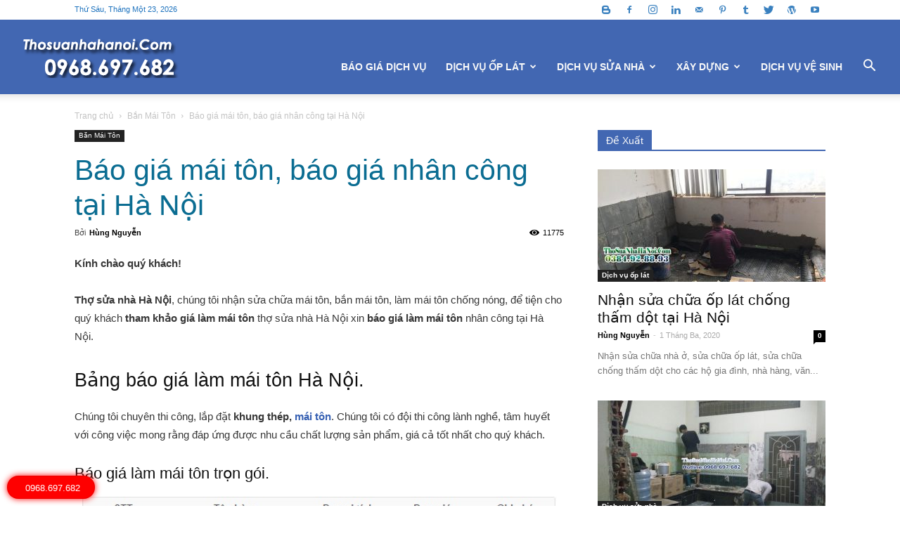

--- FILE ---
content_type: text/html; charset=UTF-8
request_url: https://thosuanhahanoi.com/bao-gia-mai-ton-bao-gia-nhan-cong-tai-ha-noi/
body_size: 24171
content:
<!doctype html >
<!--[if IE 8]>    <html class="ie8" lang="en"> <![endif]-->
<!--[if IE 9]>    <html class="ie9" lang="en"> <![endif]-->
<!--[if gt IE 8]><!--> <html lang="vi-VN" prefix="og: http://ogp.me/ns#"> <!--<![endif]-->
<head>
    <title>Báo giá mái tôn, báo giá nhân công tại Hà Nội</title>
    <meta charset="UTF-8" />
    <meta name="viewport" content="width=device-width, initial-scale=1.0">
    <link rel="pingback" href="https://thosuanhahanoi.com/xmlrpc.php" />
    <meta property="og:image" content="https://thosuanhahanoi.com/wp-content/uploads/2015/05/gia-mai-ton.jpg" /><link rel="icon" type="image/png" href="https://thosuanhahanoi.com/wp-content/uploads/2020/03/favicon-snhn-1.png"><link rel="apple-touch-icon-precomposed" sizes="76x76" href="https://thosuanhahanoi.com/wp-content/uploads/2020/03/favicon-snhn-1.png"/><link rel="apple-touch-icon-precomposed" sizes="120x120" href="https://thosuanhahanoi.com/wp-content/uploads/2020/03/favicon-snhn-1.png"/><link rel="apple-touch-icon-precomposed" sizes="152x152" href="https://thosuanhahanoi.com/wp-content/uploads/2020/03/favicon-snhn-1.png"/><link rel="apple-touch-icon-precomposed" sizes="114x114" href="https://thosuanhahanoi.com/wp-content/uploads/2020/03/favicon-snhn-1.png"/><link rel="apple-touch-icon-precomposed" sizes="144x144" href="https://thosuanhahanoi.com/wp-content/uploads/2020/03/favicon-snhn-1.png"/>
<!-- Search Engine Optimization by Rank Math - https://s.rankmath.com/home -->
<meta name="description" content="Báo giá làm mái tôn nhân công tại Hà Nội, báo giá làm mái tôn mới nhất, thi công lắp đặt bắn mái tôn tại hà nội, thợ nhận làm mái tôn"/>
<meta name="robots" content="follow, index, max-snippet:-1, max-video-preview:-1, max-image-preview:large"/>
<link rel="canonical" href="https://thosuanhahanoi.com/bao-gia-mai-ton-bao-gia-nhan-cong-tai-ha-noi/" />
<meta property="og:locale" content="vi_VN">
<meta property="og:type" content="article">
<meta property="og:title" content="Báo giá mái tôn, báo giá nhân công tại Hà Nội">
<meta property="og:description" content="Báo giá làm mái tôn nhân công tại Hà Nội, báo giá làm mái tôn mới nhất, thi công lắp đặt bắn mái tôn tại hà nội, thợ nhận làm mái tôn">
<meta property="og:url" content="https://thosuanhahanoi.com/bao-gia-mai-ton-bao-gia-nhan-cong-tai-ha-noi/">
<meta property="og:site_name" content="Thợ Sửa Nhà Hà Nội">
<meta property="article:publisher" content="https://www.facebook.com/goithogiare/">
<meta property="article:author" content="https://www.facebook.com/hungdk.pro.39">
<meta property="article:tag" content="Lắp Đặt Phá Dỡ Mái Tôn">
<meta property="article:tag" content="Mái Tôn Chống Nóng">
<meta property="article:tag" content="thợ thi công lắp đặt bắn mái tôn lạnh">
<meta property="article:section" content="Bắn Mái Tôn">
<meta property="og:updated_time" content="2015-05-10T21:41:10+00:00">
<meta property="og:image" content="https://thosuanhahanoi.com/wp-content/uploads/2015/05/gia-mai-ton.jpg">
<meta property="og:image:secure_url" content="https://thosuanhahanoi.com/wp-content/uploads/2015/05/gia-mai-ton.jpg">
<meta property="og:image:width" content="623">
<meta property="og:image:height" content="639">
<meta property="og:image:alt" content="báo giá làm mái tôn tại hà nội">
<meta property="og:image:type" content="image/jpeg">
<meta name="twitter:card" content="summary_large_image">
<meta name="twitter:title" content="Báo giá mái tôn, báo giá nhân công tại Hà Nội">
<meta name="twitter:description" content="Báo giá làm mái tôn nhân công tại Hà Nội, báo giá làm mái tôn mới nhất, thi công lắp đặt bắn mái tôn tại hà nội, thợ nhận làm mái tôn">
<meta name="twitter:site" content="@nhqvietnam1">
<meta name="twitter:creator" content="@phonghung1502">
<meta name="twitter:image" content="https://thosuanhahanoi.com/wp-content/uploads/2015/05/gia-mai-ton.jpg">
<script type="application/ld+json" class="rank-math-schema">{
    "@context": "https://schema.org",
    "@graph": [
        {
            "@type": [
                "Organization",
                "Person"
            ],
            "@id": "https://thosuanhahanoi.com/#person",
            "name": "H\u00f9ng Nguy\u1ec5n",
            "url": "https://thosuanhahanoi.com",
            "email": "nguyenanhhung1502@gmail.com",
            "address": {
                "@type": "PostalAddress",
                "streetAddress": "H\u00e0 n\u1ed9i",
                "addressLocality": "T\u00e2y H\u1ed3",
                "addressRegion": "Nh\u1eadt T\u00e2n",
                "postalCode": "124001",
                "addressCountry": "Vi\u1ec7t Nam"
            },
            "telephone": "0985152090",
            "image": {
                "@type": "ImageObject",
                "url": "https://thosuanhahanoi.com/wp-content/uploads/2020/04/tho-sua-nha-ha-noi.jpg"
            }
        },
        {
            "@type": "WebSite",
            "@id": "https://thosuanhahanoi.com/#website",
            "url": "https://thosuanhahanoi.com",
            "name": "H\u00f9ng Nguy\u1ec5n",
            "publisher": {
                "@id": "https://thosuanhahanoi.com/#person"
            },
            "inLanguage": "vi-VN",
            "potentialAction": {
                "@type": "SearchAction",
                "target": "https://thosuanhahanoi.com/?s={search_term_string}",
                "query-input": "required name=search_term_string"
            }
        },
        {
            "@type": "ImageObject",
            "@id": "https://thosuanhahanoi.com/bao-gia-mai-ton-bao-gia-nhan-cong-tai-ha-noi/#primaryImage",
            "url": "https://thosuanhahanoi.com/wp-content/uploads/2015/05/gia-mai-ton.jpg",
            "width": 623,
            "height": 639
        },
        {
            "@type": "WebPage",
            "@id": "https://thosuanhahanoi.com/bao-gia-mai-ton-bao-gia-nhan-cong-tai-ha-noi/#webpage",
            "url": "https://thosuanhahanoi.com/bao-gia-mai-ton-bao-gia-nhan-cong-tai-ha-noi/",
            "name": "B\u00e1o gi\u00e1 m\u00e1i t\u00f4n, b\u00e1o gi\u00e1 nh\u00e2n c\u00f4ng t\u1ea1i H\u00e0 N\u1ed9i",
            "datePublished": "2015-05-10T21:35:32+00:00",
            "dateModified": "2015-05-10T21:41:10+00:00",
            "isPartOf": {
                "@id": "https://thosuanhahanoi.com/#website"
            },
            "primaryImageOfPage": {
                "@id": "https://thosuanhahanoi.com/bao-gia-mai-ton-bao-gia-nhan-cong-tai-ha-noi/#primaryImage"
            },
            "inLanguage": "vi-VN"
        }
    ]
}</script>
<!-- /Rank Math WordPress SEO plugin -->

<link rel='dns-prefetch' href='//s.w.org' />
<link rel="alternate" type="application/rss+xml" title="Dòng thông tin Thợ Sửa Nhà Hà Nội &raquo;" href="https://thosuanhahanoi.com/feed/" />
<link rel="alternate" type="application/rss+xml" title="Dòng phản hồi Thợ Sửa Nhà Hà Nội &raquo;" href="https://thosuanhahanoi.com/comments/feed/" />
		<script type="text/javascript">
			window._wpemojiSettings = {"baseUrl":"https:\/\/s.w.org\/images\/core\/emoji\/12.0.0-1\/72x72\/","ext":".png","svgUrl":"https:\/\/s.w.org\/images\/core\/emoji\/12.0.0-1\/svg\/","svgExt":".svg","source":{"concatemoji":"https:\/\/thosuanhahanoi.com\/wp-includes\/js\/wp-emoji-release.min.js?ver=5.2.21"}};
			!function(e,a,t){var n,r,o,i=a.createElement("canvas"),p=i.getContext&&i.getContext("2d");function s(e,t){var a=String.fromCharCode;p.clearRect(0,0,i.width,i.height),p.fillText(a.apply(this,e),0,0);e=i.toDataURL();return p.clearRect(0,0,i.width,i.height),p.fillText(a.apply(this,t),0,0),e===i.toDataURL()}function c(e){var t=a.createElement("script");t.src=e,t.defer=t.type="text/javascript",a.getElementsByTagName("head")[0].appendChild(t)}for(o=Array("flag","emoji"),t.supports={everything:!0,everythingExceptFlag:!0},r=0;r<o.length;r++)t.supports[o[r]]=function(e){if(!p||!p.fillText)return!1;switch(p.textBaseline="top",p.font="600 32px Arial",e){case"flag":return s([55356,56826,55356,56819],[55356,56826,8203,55356,56819])?!1:!s([55356,57332,56128,56423,56128,56418,56128,56421,56128,56430,56128,56423,56128,56447],[55356,57332,8203,56128,56423,8203,56128,56418,8203,56128,56421,8203,56128,56430,8203,56128,56423,8203,56128,56447]);case"emoji":return!s([55357,56424,55356,57342,8205,55358,56605,8205,55357,56424,55356,57340],[55357,56424,55356,57342,8203,55358,56605,8203,55357,56424,55356,57340])}return!1}(o[r]),t.supports.everything=t.supports.everything&&t.supports[o[r]],"flag"!==o[r]&&(t.supports.everythingExceptFlag=t.supports.everythingExceptFlag&&t.supports[o[r]]);t.supports.everythingExceptFlag=t.supports.everythingExceptFlag&&!t.supports.flag,t.DOMReady=!1,t.readyCallback=function(){t.DOMReady=!0},t.supports.everything||(n=function(){t.readyCallback()},a.addEventListener?(a.addEventListener("DOMContentLoaded",n,!1),e.addEventListener("load",n,!1)):(e.attachEvent("onload",n),a.attachEvent("onreadystatechange",function(){"complete"===a.readyState&&t.readyCallback()})),(n=t.source||{}).concatemoji?c(n.concatemoji):n.wpemoji&&n.twemoji&&(c(n.twemoji),c(n.wpemoji)))}(window,document,window._wpemojiSettings);
		</script>
		<style type="text/css">
img.wp-smiley,
img.emoji {
	display: inline !important;
	border: none !important;
	box-shadow: none !important;
	height: 1em !important;
	width: 1em !important;
	margin: 0 .07em !important;
	vertical-align: -0.1em !important;
	background: none !important;
	padding: 0 !important;
}
</style>
	<link rel='stylesheet' id='wp-block-library-css'  href='https://thosuanhahanoi.com/wp-includes/css/dist/block-library/style.min.css?ver=5.2.21' type='text/css' media='all' />
<link rel='stylesheet' id='kk-star-ratings-css'  href='https://thosuanhahanoi.com/wp-content/plugins/kk-star-ratings/src/core/public/css/kk-star-ratings.min.css?ver=5.2.4' type='text/css' media='all' />
<link rel='stylesheet' id='td-plugin-multi-purpose-css'  href='https://thosuanhahanoi.com/wp-content/plugins/td-composer/td-multi-purpose/style.css?ver=5a862b9d7c39671de80dd6dee389818b' type='text/css' media='all' />
<link rel='stylesheet' id='td-theme-css'  href='https://thosuanhahanoi.com/wp-content/themes/Newspaper/style.css?ver=9.8' type='text/css' media='all' />
<style id='td-theme-inline-css' type='text/css'>
    
        @media (max-width: 767px) {
            .td-header-desktop-wrap {
                display: none;
            }
        }
        @media (min-width: 767px) {
            .td-header-mobile-wrap {
                display: none;
            }
        }
    
	
</style>
<link rel='stylesheet' id='td-legacy-framework-front-style-css'  href='https://thosuanhahanoi.com/wp-content/plugins/td-composer/legacy/Newspaper/assets/css/td_legacy_main.css?ver=5a862b9d7c39671de80dd6dee389818b' type='text/css' media='all' />
<link rel='stylesheet' id='tdb_front_style-css'  href='https://thosuanhahanoi.com/wp-content/plugins/td-cloud-library/assets/css/tdb_less_front.css?ver=489325fca4f12cbec6ded350cf173551' type='text/css' media='all' />
<script type='text/javascript' src='https://thosuanhahanoi.com/wp-includes/js/jquery/jquery.js?ver=1.12.4-wp'></script>
<script type='text/javascript' src='https://thosuanhahanoi.com/wp-includes/js/jquery/jquery-migrate.min.js?ver=1.4.1'></script>
<link rel='https://api.w.org/' href='https://thosuanhahanoi.com/wp-json/' />
<link rel="EditURI" type="application/rsd+xml" title="RSD" href="https://thosuanhahanoi.com/xmlrpc.php?rsd" />
<link rel="wlwmanifest" type="application/wlwmanifest+xml" href="https://thosuanhahanoi.com/wp-includes/wlwmanifest.xml" /> 
<meta name="generator" content="WordPress 5.2.21" />
<link rel='shortlink' href='https://thosuanhahanoi.com/?p=367' />
<link rel="alternate" type="application/json+oembed" href="https://thosuanhahanoi.com/wp-json/oembed/1.0/embed?url=https%3A%2F%2Fthosuanhahanoi.com%2Fbao-gia-mai-ton-bao-gia-nhan-cong-tai-ha-noi%2F" />
<link rel="alternate" type="text/xml+oembed" href="https://thosuanhahanoi.com/wp-json/oembed/1.0/embed?url=https%3A%2F%2Fthosuanhahanoi.com%2Fbao-gia-mai-ton-bao-gia-nhan-cong-tai-ha-noi%2F&#038;format=xml" />
<!-- Google Tag Manager -->
<script>(function(w,d,s,l,i){w[l]=w[l]||[];w[l].push({'gtm.start':
new Date().getTime(),event:'gtm.js'});var f=d.getElementsByTagName(s)[0],
j=d.createElement(s),dl=l!='dataLayer'?'&l='+l:'';j.async=true;j.src=
'https://www.googletagmanager.com/gtm.js?id='+i+dl;f.parentNode.insertBefore(j,f);
})(window,document,'script','dataLayer','GTM-5KGXNHDH');</script>
<!-- End Google Tag Manager --><script type="application/ld+json">{
    "@context": "https://schema.org/",
    "@type": "CreativeWorkSeries",
    "name": "Báo giá mái tôn, báo giá nhân công tại Hà Nội",
    "aggregateRating": {
        "@type": "AggregateRating",
        "ratingValue": "5",
        "bestRating": "5",
        "ratingCount": "5"
    }
}</script><!--[if lt IE 9]><script src="https://cdnjs.cloudflare.com/ajax/libs/html5shiv/3.7.3/html5shiv.js"></script><![endif]-->
        <script>
        window.tdb_globals = {"wpRestNonce":"5d436adce6","wpRestUrl":"https:\/\/thosuanhahanoi.com\/wp-json\/","permalinkStructure":"\/%postname%\/","isAjax":false,"isAdminBarShowing":false,"autoloadScrollPercent":50,"postAutoloadStatus":"off","origPostEditUrl":null};
    </script>
    
<!-- JS generated by theme -->

<script>
    
    

	    var tdBlocksArray = []; //here we store all the items for the current page

	    //td_block class - each ajax block uses a object of this class for requests
	    function tdBlock() {
		    this.id = '';
		    this.block_type = 1; //block type id (1-234 etc)
		    this.atts = '';
		    this.td_column_number = '';
		    this.td_current_page = 1; //
		    this.post_count = 0; //from wp
		    this.found_posts = 0; //from wp
		    this.max_num_pages = 0; //from wp
		    this.td_filter_value = ''; //current live filter value
		    this.is_ajax_running = false;
		    this.td_user_action = ''; // load more or infinite loader (used by the animation)
		    this.header_color = '';
		    this.ajax_pagination_infinite_stop = ''; //show load more at page x
	    }


        // td_js_generator - mini detector
        (function(){
            var htmlTag = document.getElementsByTagName("html")[0];

	        if ( navigator.userAgent.indexOf("MSIE 10.0") > -1 ) {
                htmlTag.className += ' ie10';
            }

            if ( !!navigator.userAgent.match(/Trident.*rv\:11\./) ) {
                htmlTag.className += ' ie11';
            }

	        if ( navigator.userAgent.indexOf("Edge") > -1 ) {
                htmlTag.className += ' ieEdge';
            }

            if ( /(iPad|iPhone|iPod)/g.test(navigator.userAgent) ) {
                htmlTag.className += ' td-md-is-ios';
            }

            var user_agent = navigator.userAgent.toLowerCase();
            if ( user_agent.indexOf("android") > -1 ) {
                htmlTag.className += ' td-md-is-android';
            }

            if ( -1 !== navigator.userAgent.indexOf('Mac OS X')  ) {
                htmlTag.className += ' td-md-is-os-x';
            }

            if ( /chrom(e|ium)/.test(navigator.userAgent.toLowerCase()) ) {
               htmlTag.className += ' td-md-is-chrome';
            }

            if ( -1 !== navigator.userAgent.indexOf('Firefox') ) {
                htmlTag.className += ' td-md-is-firefox';
            }

            if ( -1 !== navigator.userAgent.indexOf('Safari') && -1 === navigator.userAgent.indexOf('Chrome') ) {
                htmlTag.className += ' td-md-is-safari';
            }

            if( -1 !== navigator.userAgent.indexOf('IEMobile') ){
                htmlTag.className += ' td-md-is-iemobile';
            }

        })();




        var tdLocalCache = {};

        ( function () {
            "use strict";

            tdLocalCache = {
                data: {},
                remove: function (resource_id) {
                    delete tdLocalCache.data[resource_id];
                },
                exist: function (resource_id) {
                    return tdLocalCache.data.hasOwnProperty(resource_id) && tdLocalCache.data[resource_id] !== null;
                },
                get: function (resource_id) {
                    return tdLocalCache.data[resource_id];
                },
                set: function (resource_id, cachedData) {
                    tdLocalCache.remove(resource_id);
                    tdLocalCache.data[resource_id] = cachedData;
                }
            };
        })();

    
    
var td_viewport_interval_list=[{"limitBottom":767,"sidebarWidth":228},{"limitBottom":1018,"sidebarWidth":300},{"limitBottom":1140,"sidebarWidth":324}];
var td_animation_stack_effect="type0";
var tds_animation_stack=true;
var td_animation_stack_specific_selectors=".entry-thumb, img";
var td_animation_stack_general_selectors=".td-animation-stack img, .td-animation-stack .entry-thumb, .post img";
var tdc_is_installed="yes";
var td_ajax_url="https:\/\/thosuanhahanoi.com\/wp-admin\/admin-ajax.php?td_theme_name=Newspaper&v=9.8";
var td_get_template_directory_uri="https:\/\/thosuanhahanoi.com\/wp-content\/plugins\/td-composer\/legacy\/common";
var tds_snap_menu="snap";
var tds_logo_on_sticky="show";
var tds_header_style="7";
var td_please_wait="Vui l\u00f2ng ch\u1edd...";
var td_email_user_pass_incorrect="Ng\u01b0\u1eddi d\u00f9ng ho\u1eb7c m\u1eadt kh\u1ea9u kh\u00f4ng ch\u00ednh x\u00e1c!";
var td_email_user_incorrect="Email ho\u1eb7c t\u00e0i kho\u1ea3n kh\u00f4ng ch\u00ednh x\u00e1c!";
var td_email_incorrect="Email kh\u00f4ng \u0111\u00fang!";
var tds_more_articles_on_post_enable="";
var tds_more_articles_on_post_time_to_wait="";
var tds_more_articles_on_post_pages_distance_from_top=0;
var tds_theme_color_site_wide="#355fb2";
var tds_smart_sidebar="enabled";
var tdThemeName="Newspaper";
var td_magnific_popup_translation_tPrev="Tr\u01b0\u1edbc (Left arrow key)";
var td_magnific_popup_translation_tNext="Ti\u1ebfp (Right arrow key)";
var td_magnific_popup_translation_tCounter="%curr% c\u1ee7a %total%";
var td_magnific_popup_translation_ajax_tError="Kh\u00f4ng th\u1ec3 t\u1ea3i n\u1ed9i dung t\u1ea1i %url%";
var td_magnific_popup_translation_image_tError="Kh\u00f4ng th\u1ec3 t\u1ea3i \u1ea3nh #%curr%";
var tdBlockNonce="f87bca51f9";
var tdDateNamesI18n={"month_names":["Th\u00e1ng M\u1ed9t","Th\u00e1ng Hai","Th\u00e1ng Ba","Th\u00e1ng T\u01b0","Th\u00e1ng N\u0103m","Th\u00e1ng S\u00e1u","Th\u00e1ng B\u1ea3y","Th\u00e1ng T\u00e1m","Th\u00e1ng Ch\u00edn","Th\u00e1ng M\u01b0\u1eddi","Th\u00e1ng M\u01b0\u1eddi M\u1ed9t","Th\u00e1ng M\u01b0\u1eddi Hai"],"month_names_short":["Th1","Th2","Th3","Th4","Th5","Th6","Th7","Th8","Th9","Th10","Th11","Th12"],"day_names":["Ch\u1ee7 Nh\u1eadt","Th\u1ee9 Hai","Th\u1ee9 Ba","Th\u1ee9 T\u01b0","Th\u1ee9 N\u0103m","Th\u1ee9 S\u00e1u","Th\u1ee9 B\u1ea3y"],"day_names_short":["CN","T2","T3","T4","T5","T6","T7"]};
var td_ad_background_click_link="";
var td_ad_background_click_target="";
</script>


<!-- Header style compiled by theme -->

<style>
    

body {
	background-color:#ffffff;
}
.td-header-wrap .black-menu .sf-menu > .current-menu-item > a,
    .td-header-wrap .black-menu .sf-menu > .current-menu-ancestor > a,
    .td-header-wrap .black-menu .sf-menu > .current-category-ancestor > a,
    .td-header-wrap .black-menu .sf-menu > li > a:hover,
    .td-header-wrap .black-menu .sf-menu > .sfHover > a,
    .td-header-style-12 .td-header-menu-wrap-full,
    .sf-menu > .current-menu-item > a:after,
    .sf-menu > .current-menu-ancestor > a:after,
    .sf-menu > .current-category-ancestor > a:after,
    .sf-menu > li:hover > a:after,
    .sf-menu > .sfHover > a:after,
    .td-header-style-12 .td-affix,
    .header-search-wrap .td-drop-down-search:after,
    .header-search-wrap .td-drop-down-search .btn:hover,
    input[type=submit]:hover,
    .td-read-more a,
    .td-post-category:hover,
    .td-grid-style-1.td-hover-1 .td-big-grid-post:hover .td-post-category,
    .td-grid-style-5.td-hover-1 .td-big-grid-post:hover .td-post-category,
    .td_top_authors .td-active .td-author-post-count,
    .td_top_authors .td-active .td-author-comments-count,
    .td_top_authors .td_mod_wrap:hover .td-author-post-count,
    .td_top_authors .td_mod_wrap:hover .td-author-comments-count,
    .td-404-sub-sub-title a:hover,
    .td-search-form-widget .wpb_button:hover,
    .td-rating-bar-wrap div,
    .td_category_template_3 .td-current-sub-category,
    .dropcap,
    .td_wrapper_video_playlist .td_video_controls_playlist_wrapper,
    .wpb_default,
    .wpb_default:hover,
    .td-left-smart-list:hover,
    .td-right-smart-list:hover,
    .woocommerce-checkout .woocommerce input.button:hover,
    .woocommerce-page .woocommerce a.button:hover,
    .woocommerce-account div.woocommerce .button:hover,
    #bbpress-forums button:hover,
    .bbp_widget_login .button:hover,
    .td-footer-wrapper .td-post-category,
    .td-footer-wrapper .widget_product_search input[type="submit"]:hover,
    .woocommerce .product a.button:hover,
    .woocommerce .product #respond input#submit:hover,
    .woocommerce .checkout input#place_order:hover,
    .woocommerce .woocommerce.widget .button:hover,
    .single-product .product .summary .cart .button:hover,
    .woocommerce-cart .woocommerce table.cart .button:hover,
    .woocommerce-cart .woocommerce .shipping-calculator-form .button:hover,
    .td-next-prev-wrap a:hover,
    .td-load-more-wrap a:hover,
    .td-post-small-box a:hover,
    .page-nav .current,
    .page-nav:first-child > div,
    .td_category_template_8 .td-category-header .td-category a.td-current-sub-category,
    .td_category_template_4 .td-category-siblings .td-category a:hover,
    #bbpress-forums .bbp-pagination .current,
    #bbpress-forums #bbp-single-user-details #bbp-user-navigation li.current a,
    .td-theme-slider:hover .slide-meta-cat a,
    a.vc_btn-black:hover,
    .td-trending-now-wrapper:hover .td-trending-now-title,
    .td-scroll-up,
    .td-smart-list-button:hover,
    .td-weather-information:before,
    .td-weather-week:before,
    .td_block_exchange .td-exchange-header:before,
    .td_block_big_grid_9.td-grid-style-1 .td-post-category,
    .td_block_big_grid_9.td-grid-style-5 .td-post-category,
    .td-grid-style-6.td-hover-1 .td-module-thumb:after,
    .td-pulldown-syle-2 .td-subcat-dropdown ul:after,
    .td_block_template_9 .td-block-title:after,
    .td_block_template_15 .td-block-title:before,
    div.wpforms-container .wpforms-form div.wpforms-submit-container button[type=submit] {
        background-color: #355fb2;
    }

    .td_block_template_4 .td-related-title .td-cur-simple-item:before {
        border-color: #355fb2 transparent transparent transparent !important;
    }

    .woocommerce .woocommerce-message .button:hover,
    .woocommerce .woocommerce-error .button:hover,
    .woocommerce .woocommerce-info .button:hover {
        background-color: #355fb2 !important;
    }
    
    
    .td_block_template_4 .td-related-title .td-cur-simple-item,
    .td_block_template_3 .td-related-title .td-cur-simple-item,
    .td_block_template_9 .td-related-title:after {
        background-color: #355fb2;
    }

    .woocommerce .product .onsale,
    .woocommerce.widget .ui-slider .ui-slider-handle {
        background: none #355fb2;
    }

    .woocommerce.widget.widget_layered_nav_filters ul li a {
        background: none repeat scroll 0 0 #355fb2 !important;
    }

    a,
    cite a:hover,
    .td_mega_menu_sub_cats .cur-sub-cat,
    .td-mega-span h3 a:hover,
    .td_mod_mega_menu:hover .entry-title a,
    .header-search-wrap .result-msg a:hover,
    .td-header-top-menu .td-drop-down-search .td_module_wrap:hover .entry-title a,
    .td-header-top-menu .td-icon-search:hover,
    .td-header-wrap .result-msg a:hover,
    .top-header-menu li a:hover,
    .top-header-menu .current-menu-item > a,
    .top-header-menu .current-menu-ancestor > a,
    .top-header-menu .current-category-ancestor > a,
    .td-social-icon-wrap > a:hover,
    .td-header-sp-top-widget .td-social-icon-wrap a:hover,
    .td-page-content blockquote p,
    .td-post-content blockquote p,
    .mce-content-body blockquote p,
    .comment-content blockquote p,
    .wpb_text_column blockquote p,
    .td_block_text_with_title blockquote p,
    .td_module_wrap:hover .entry-title a,
    .td-subcat-filter .td-subcat-list a:hover,
    .td-subcat-filter .td-subcat-dropdown a:hover,
    .td_quote_on_blocks,
    .dropcap2,
    .dropcap3,
    .td_top_authors .td-active .td-authors-name a,
    .td_top_authors .td_mod_wrap:hover .td-authors-name a,
    .td-post-next-prev-content a:hover,
    .author-box-wrap .td-author-social a:hover,
    .td-author-name a:hover,
    .td-author-url a:hover,
    .td_mod_related_posts:hover h3 > a,
    .td-post-template-11 .td-related-title .td-related-left:hover,
    .td-post-template-11 .td-related-title .td-related-right:hover,
    .td-post-template-11 .td-related-title .td-cur-simple-item,
    .td-post-template-11 .td_block_related_posts .td-next-prev-wrap a:hover,
    .comment-reply-link:hover,
    .logged-in-as a:hover,
    #cancel-comment-reply-link:hover,
    .td-search-query,
    .td-category-header .td-pulldown-category-filter-link:hover,
    .td-category-siblings .td-subcat-dropdown a:hover,
    .td-category-siblings .td-subcat-dropdown a.td-current-sub-category,
    .widget a:hover,
    .td_wp_recentcomments a:hover,
    .archive .widget_archive .current,
    .archive .widget_archive .current a,
    .widget_calendar tfoot a:hover,
    .woocommerce a.added_to_cart:hover,
    .woocommerce-account .woocommerce-MyAccount-navigation a:hover,
    #bbpress-forums li.bbp-header .bbp-reply-content span a:hover,
    #bbpress-forums .bbp-forum-freshness a:hover,
    #bbpress-forums .bbp-topic-freshness a:hover,
    #bbpress-forums .bbp-forums-list li a:hover,
    #bbpress-forums .bbp-forum-title:hover,
    #bbpress-forums .bbp-topic-permalink:hover,
    #bbpress-forums .bbp-topic-started-by a:hover,
    #bbpress-forums .bbp-topic-started-in a:hover,
    #bbpress-forums .bbp-body .super-sticky li.bbp-topic-title .bbp-topic-permalink,
    #bbpress-forums .bbp-body .sticky li.bbp-topic-title .bbp-topic-permalink,
    .widget_display_replies .bbp-author-name,
    .widget_display_topics .bbp-author-name,
    .footer-text-wrap .footer-email-wrap a,
    .td-subfooter-menu li a:hover,
    .footer-social-wrap a:hover,
    a.vc_btn-black:hover,
    .td-smart-list-dropdown-wrap .td-smart-list-button:hover,
    .td_module_17 .td-read-more a:hover,
    .td_module_18 .td-read-more a:hover,
    .td_module_19 .td-post-author-name a:hover,
    .td-instagram-user a,
    .td-pulldown-syle-2 .td-subcat-dropdown:hover .td-subcat-more span,
    .td-pulldown-syle-2 .td-subcat-dropdown:hover .td-subcat-more i,
    .td-pulldown-syle-3 .td-subcat-dropdown:hover .td-subcat-more span,
    .td-pulldown-syle-3 .td-subcat-dropdown:hover .td-subcat-more i,
    .td-block-title-wrap .td-wrapper-pulldown-filter .td-pulldown-filter-display-option:hover,
    .td-block-title-wrap .td-wrapper-pulldown-filter .td-pulldown-filter-display-option:hover i,
    .td-block-title-wrap .td-wrapper-pulldown-filter .td-pulldown-filter-link:hover,
    .td-block-title-wrap .td-wrapper-pulldown-filter .td-pulldown-filter-item .td-cur-simple-item,
    .td_block_template_2 .td-related-title .td-cur-simple-item,
    .td_block_template_5 .td-related-title .td-cur-simple-item,
    .td_block_template_6 .td-related-title .td-cur-simple-item,
    .td_block_template_7 .td-related-title .td-cur-simple-item,
    .td_block_template_8 .td-related-title .td-cur-simple-item,
    .td_block_template_9 .td-related-title .td-cur-simple-item,
    .td_block_template_10 .td-related-title .td-cur-simple-item,
    .td_block_template_11 .td-related-title .td-cur-simple-item,
    .td_block_template_12 .td-related-title .td-cur-simple-item,
    .td_block_template_13 .td-related-title .td-cur-simple-item,
    .td_block_template_14 .td-related-title .td-cur-simple-item,
    .td_block_template_15 .td-related-title .td-cur-simple-item,
    .td_block_template_16 .td-related-title .td-cur-simple-item,
    .td_block_template_17 .td-related-title .td-cur-simple-item,
    .td-theme-wrap .sf-menu ul .td-menu-item > a:hover,
    .td-theme-wrap .sf-menu ul .sfHover > a,
    .td-theme-wrap .sf-menu ul .current-menu-ancestor > a,
    .td-theme-wrap .sf-menu ul .current-category-ancestor > a,
    .td-theme-wrap .sf-menu ul .current-menu-item > a,
    .td_outlined_btn,
     .td_block_categories_tags .td-ct-item:hover {
        color: #355fb2;
    }

    a.vc_btn-black.vc_btn_square_outlined:hover,
    a.vc_btn-black.vc_btn_outlined:hover,
    .td-mega-menu-page .wpb_content_element ul li a:hover,
    .td-theme-wrap .td-aj-search-results .td_module_wrap:hover .entry-title a,
    .td-theme-wrap .header-search-wrap .result-msg a:hover {
        color: #355fb2 !important;
    }

    .td-next-prev-wrap a:hover,
    .td-load-more-wrap a:hover,
    .td-post-small-box a:hover,
    .page-nav .current,
    .page-nav:first-child > div,
    .td_category_template_8 .td-category-header .td-category a.td-current-sub-category,
    .td_category_template_4 .td-category-siblings .td-category a:hover,
    #bbpress-forums .bbp-pagination .current,
    .post .td_quote_box,
    .page .td_quote_box,
    a.vc_btn-black:hover,
    .td_block_template_5 .td-block-title > *,
    .td_outlined_btn {
        border-color: #355fb2;
    }

    .td_wrapper_video_playlist .td_video_currently_playing:after {
        border-color: #355fb2 !important;
    }

    .header-search-wrap .td-drop-down-search:before {
        border-color: transparent transparent #355fb2 transparent;
    }

    .block-title > span,
    .block-title > a,
    .block-title > label,
    .widgettitle,
    .widgettitle:after,
    .td-trending-now-title,
    .td-trending-now-wrapper:hover .td-trending-now-title,
    .wpb_tabs li.ui-tabs-active a,
    .wpb_tabs li:hover a,
    .vc_tta-container .vc_tta-color-grey.vc_tta-tabs-position-top.vc_tta-style-classic .vc_tta-tabs-container .vc_tta-tab.vc_active > a,
    .vc_tta-container .vc_tta-color-grey.vc_tta-tabs-position-top.vc_tta-style-classic .vc_tta-tabs-container .vc_tta-tab:hover > a,
    .td_block_template_1 .td-related-title .td-cur-simple-item,
    .woocommerce .product .products h2:not(.woocommerce-loop-product__title),
    .td-subcat-filter .td-subcat-dropdown:hover .td-subcat-more, 
    .td_3D_btn,
    .td_shadow_btn,
    .td_default_btn,
    .td_round_btn, 
    .td_outlined_btn:hover {
    	background-color: #355fb2;
    }

    .woocommerce div.product .woocommerce-tabs ul.tabs li.active {
    	background-color: #355fb2 !important;
    }

    .block-title,
    .td_block_template_1 .td-related-title,
    .wpb_tabs .wpb_tabs_nav,
    .vc_tta-container .vc_tta-color-grey.vc_tta-tabs-position-top.vc_tta-style-classic .vc_tta-tabs-container,
    .woocommerce div.product .woocommerce-tabs ul.tabs:before {
        border-color: #355fb2;
    }
    .td_block_wrap .td-subcat-item a.td-cur-simple-item {
	    color: #355fb2;
	}


    
    .td-grid-style-4 .entry-title
    {
        background-color: rgba(53, 95, 178, 0.7);
    }

    
    .block-title > span,
    .block-title > span > a,
    .block-title > a,
    .block-title > label,
    .widgettitle,
    .widgettitle:after,
    .td-trending-now-title,
    .td-trending-now-wrapper:hover .td-trending-now-title,
    .wpb_tabs li.ui-tabs-active a,
    .wpb_tabs li:hover a,
    .vc_tta-container .vc_tta-color-grey.vc_tta-tabs-position-top.vc_tta-style-classic .vc_tta-tabs-container .vc_tta-tab.vc_active > a,
    .vc_tta-container .vc_tta-color-grey.vc_tta-tabs-position-top.vc_tta-style-classic .vc_tta-tabs-container .vc_tta-tab:hover > a,
    .td_block_template_1 .td-related-title .td-cur-simple-item,
    .woocommerce .product .products h2:not(.woocommerce-loop-product__title),
    .td-subcat-filter .td-subcat-dropdown:hover .td-subcat-more,
    .td-weather-information:before,
    .td-weather-week:before,
    .td_block_exchange .td-exchange-header:before,
    .td-theme-wrap .td_block_template_3 .td-block-title > *,
    .td-theme-wrap .td_block_template_4 .td-block-title > *,
    .td-theme-wrap .td_block_template_7 .td-block-title > *,
    .td-theme-wrap .td_block_template_9 .td-block-title:after,
    .td-theme-wrap .td_block_template_10 .td-block-title::before,
    .td-theme-wrap .td_block_template_11 .td-block-title::before,
    .td-theme-wrap .td_block_template_11 .td-block-title::after,
    .td-theme-wrap .td_block_template_14 .td-block-title,
    .td-theme-wrap .td_block_template_15 .td-block-title:before,
    .td-theme-wrap .td_block_template_17 .td-block-title:before {
        background-color: #efefef;
    }

    .woocommerce div.product .woocommerce-tabs ul.tabs li.active {
    	background-color: #efefef !important;
    }

    .block-title,
    .td_block_template_1 .td-related-title,
    .wpb_tabs .wpb_tabs_nav,
    .vc_tta-container .vc_tta-color-grey.vc_tta-tabs-position-top.vc_tta-style-classic .vc_tta-tabs-container,
    .woocommerce div.product .woocommerce-tabs ul.tabs:before,
    .td-theme-wrap .td_block_template_5 .td-block-title > *,
    .td-theme-wrap .td_block_template_17 .td-block-title,
    .td-theme-wrap .td_block_template_17 .td-block-title::before {
        border-color: #efefef;
    }

    .td-theme-wrap .td_block_template_4 .td-block-title > *:before,
    .td-theme-wrap .td_block_template_17 .td-block-title::after {
        border-color: #efefef transparent transparent transparent;
    }
    
    .td-theme-wrap .td_block_template_4 .td-related-title .td-cur-simple-item:before {
        border-color: #efefef transparent transparent transparent !important;
    }

    
    .td-theme-wrap .block-title > span,
    .td-theme-wrap .block-title > span > a,
    .td-theme-wrap .widget_rss .block-title .rsswidget,
    .td-theme-wrap .block-title > a,
    .widgettitle,
    .widgettitle > a,
    .td-trending-now-title,
    .wpb_tabs li.ui-tabs-active a,
    .wpb_tabs li:hover a,
    .vc_tta-container .vc_tta-color-grey.vc_tta-tabs-position-top.vc_tta-style-classic .vc_tta-tabs-container .vc_tta-tab.vc_active > a,
    .vc_tta-container .vc_tta-color-grey.vc_tta-tabs-position-top.vc_tta-style-classic .vc_tta-tabs-container .vc_tta-tab:hover > a,
    .td-related-title .td-cur-simple-item,
    .woocommerce div.product .woocommerce-tabs ul.tabs li.active,
    .woocommerce .product .products h2:not(.woocommerce-loop-product__title),
    .td-theme-wrap .td_block_template_2 .td-block-title > *,
    .td-theme-wrap .td_block_template_3 .td-block-title > *,
    .td-theme-wrap .td_block_template_4 .td-block-title > *,
    .td-theme-wrap .td_block_template_5 .td-block-title > *,
    .td-theme-wrap .td_block_template_6 .td-block-title > *,
    .td-theme-wrap .td_block_template_6 .td-block-title:before,
    .td-theme-wrap .td_block_template_7 .td-block-title > *,
    .td-theme-wrap .td_block_template_8 .td-block-title > *,
    .td-theme-wrap .td_block_template_9 .td-block-title > *,
    .td-theme-wrap .td_block_template_10 .td-block-title > *,
    .td-theme-wrap .td_block_template_11 .td-block-title > *,
    .td-theme-wrap .td_block_template_12 .td-block-title > *,
    .td-theme-wrap .td_block_template_13 .td-block-title > span,
    .td-theme-wrap .td_block_template_13 .td-block-title > a,
    .td-theme-wrap .td_block_template_14 .td-block-title > *,
    .td-theme-wrap .td_block_template_14 .td-block-title-wrap .td-wrapper-pulldown-filter .td-pulldown-filter-display-option,
    .td-theme-wrap .td_block_template_14 .td-block-title-wrap .td-wrapper-pulldown-filter .td-pulldown-filter-display-option i,
    .td-theme-wrap .td_block_template_14 .td-block-title-wrap .td-wrapper-pulldown-filter .td-pulldown-filter-display-option:hover,
    .td-theme-wrap .td_block_template_14 .td-block-title-wrap .td-wrapper-pulldown-filter .td-pulldown-filter-display-option:hover i,
    .td-theme-wrap .td_block_template_15 .td-block-title > *,
    .td-theme-wrap .td_block_template_15 .td-block-title-wrap .td-wrapper-pulldown-filter,
    .td-theme-wrap .td_block_template_15 .td-block-title-wrap .td-wrapper-pulldown-filter i,
    .td-theme-wrap .td_block_template_16 .td-block-title > *,
    .td-theme-wrap .td_block_template_17 .td-block-title > * {
    	color: #222222;
    }


    
    .td-header-wrap .td-header-top-menu-full,
    .td-header-wrap .top-header-menu .sub-menu {
        background-color: #ffffff;
    }
    .td-header-style-8 .td-header-top-menu-full {
        background-color: transparent;
    }
    .td-header-style-8 .td-header-top-menu-full .td-header-top-menu {
        background-color: #ffffff;
        padding-left: 15px;
        padding-right: 15px;
    }

    .td-header-wrap .td-header-top-menu-full .td-header-top-menu,
    .td-header-wrap .td-header-top-menu-full {
        border-bottom: none;
    }


    
    .td-header-top-menu,
    .td-header-top-menu a,
    .td-header-wrap .td-header-top-menu-full .td-header-top-menu,
    .td-header-wrap .td-header-top-menu-full a,
    .td-header-style-8 .td-header-top-menu,
    .td-header-style-8 .td-header-top-menu a,
    .td-header-top-menu .td-drop-down-search .entry-title a {
        color: #1e73be;
    }

    
    .top-header-menu .current-menu-item > a,
    .top-header-menu .current-menu-ancestor > a,
    .top-header-menu .current-category-ancestor > a,
    .top-header-menu li a:hover,
    .td-header-sp-top-widget .td-icon-search:hover {
        color: #0066bf;
    }

    
    .td-header-wrap .td-header-sp-top-widget .td-icon-font,
    .td-header-style-7 .td-header-top-menu .td-social-icon-wrap .td-icon-font {
        color: #3980bf;
    }

    
    .td-header-wrap .td-header-sp-top-widget i.td-icon-font:hover {
        color: #0568bf;
    }


    
    .td-header-wrap .td-header-menu-wrap-full,
    .td-header-menu-wrap.td-affix,
    .td-header-style-3 .td-header-main-menu,
    .td-header-style-3 .td-affix .td-header-main-menu,
    .td-header-style-4 .td-header-main-menu,
    .td-header-style-4 .td-affix .td-header-main-menu,
    .td-header-style-8 .td-header-menu-wrap.td-affix,
    .td-header-style-8 .td-header-top-menu-full {
		background-color: #4267b2;
    }


    .td-boxed-layout .td-header-style-3 .td-header-menu-wrap,
    .td-boxed-layout .td-header-style-4 .td-header-menu-wrap,
    .td-header-style-3 .td_stretch_content .td-header-menu-wrap,
    .td-header-style-4 .td_stretch_content .td-header-menu-wrap {
    	background-color: #4267b2 !important;
    }


    @media (min-width: 1019px) {
        .td-header-style-1 .td-header-sp-recs,
        .td-header-style-1 .td-header-sp-logo {
            margin-bottom: 28px;
        }
    }

    @media (min-width: 768px) and (max-width: 1018px) {
        .td-header-style-1 .td-header-sp-recs,
        .td-header-style-1 .td-header-sp-logo {
            margin-bottom: 14px;
        }
    }

    .td-header-style-7 .td-header-top-menu {
        border-bottom: none;
    }
    
    
    
    .sf-menu > .current-menu-item > a:after,
    .sf-menu > .current-menu-ancestor > a:after,
    .sf-menu > .current-category-ancestor > a:after,
    .sf-menu > li:hover > a:after,
    .sf-menu > .sfHover > a:after,
    .td_block_mega_menu .td-next-prev-wrap a:hover,
    .td-mega-span .td-post-category:hover,
    .td-header-wrap .black-menu .sf-menu > li > a:hover,
    .td-header-wrap .black-menu .sf-menu > .current-menu-ancestor > a,
    .td-header-wrap .black-menu .sf-menu > .sfHover > a,
    .td-header-wrap .black-menu .sf-menu > .current-menu-item > a,
    .td-header-wrap .black-menu .sf-menu > .current-menu-ancestor > a,
    .td-header-wrap .black-menu .sf-menu > .current-category-ancestor > a {
        background-color: #ffffff;
    }


    .td_block_mega_menu .td-next-prev-wrap a:hover {
        border-color: #ffffff;
    }

    .header-search-wrap .td-drop-down-search:before {
        border-color: transparent transparent #ffffff transparent;
    }

    .td_mega_menu_sub_cats .cur-sub-cat,
    .td_mod_mega_menu:hover .entry-title a,
    .td-theme-wrap .sf-menu ul .td-menu-item > a:hover,
    .td-theme-wrap .sf-menu ul .sfHover > a,
    .td-theme-wrap .sf-menu ul .current-menu-ancestor > a,
    .td-theme-wrap .sf-menu ul .current-category-ancestor > a,
    .td-theme-wrap .sf-menu ul .current-menu-item > a {
        color: #ffffff;
    }
    
    
    
    .td-header-wrap .td-header-menu-wrap .sf-menu > li > a,
    .td-header-wrap .td-header-menu-social .td-social-icon-wrap a,
    .td-header-style-4 .td-header-menu-social .td-social-icon-wrap i,
    .td-header-style-5 .td-header-menu-social .td-social-icon-wrap i,
    .td-header-style-6 .td-header-menu-social .td-social-icon-wrap i,
    .td-header-style-12 .td-header-menu-social .td-social-icon-wrap i,
    .td-header-wrap .header-search-wrap #td-header-search-button .td-icon-search {
        color: #f9f9f9;
    }
    .td-header-wrap .td-header-menu-social + .td-search-wrapper #td-header-search-button:before {
      background-color: #f9f9f9;
    }
    
    
    .td-theme-wrap .sf-menu .td-normal-menu .sub-menu .td-menu-item > a {
        color: #4267b2;
    }

    
    .td-theme-wrap .sf-menu .td-normal-menu .td-menu-item > a:hover,
    .td-theme-wrap .sf-menu .td-normal-menu .sfHover > a,
    .td-theme-wrap .sf-menu .td-normal-menu .current-menu-ancestor > a,
    .td-theme-wrap .sf-menu .td-normal-menu .current-category-ancestor > a,
    .td-theme-wrap .sf-menu .td-normal-menu .current-menu-item > a {
        background-color: #3b5ca0;
    }

    
    .td-theme-wrap .sf-menu .td-normal-menu .td-menu-item > a:hover,
    .td-theme-wrap .sf-menu .td-normal-menu .sfHover > a,
    .td-theme-wrap .sf-menu .td-normal-menu .current-menu-ancestor > a,
    .td-theme-wrap .sf-menu .td-normal-menu .current-category-ancestor > a,
    .td-theme-wrap .sf-menu .td-normal-menu .current-menu-item > a {
        color: #ffffff;
    }

    
    .td-menu-background:before,
    .td-search-background:before {
        background: rgba(69,132,112,0.85);
        background: -moz-linear-gradient(top, rgba(69,132,112,0.85) 0%, rgba(18,129,153,0.85) 100%);
        background: -webkit-gradient(left top, left bottom, color-stop(0%, rgba(69,132,112,0.85)), color-stop(100%, rgba(18,129,153,0.85)));
        background: -webkit-linear-gradient(top, rgba(69,132,112,0.85) 0%, rgba(18,129,153,0.85) 100%);
        background: -o-linear-gradient(top, rgba(69,132,112,0.85) 0%, rgba(18,129,153,0.85) 100%);
        background: -ms-linear-gradient(top, rgba(69,132,112,0.85) 0%, rgba(18,129,153,0.85) 100%);
        background: linear-gradient(to bottom, rgba(69,132,112,0.85) 0%, rgba(18,129,153,0.85) 100%);
        filter: progid:DXImageTransform.Microsoft.gradient( startColorstr='rgba(69,132,112,0.85)', endColorstr='rgba(18,129,153,0.85)', GradientType=0 );
    }

    
    .td-mobile-content .current-menu-item > a,
    .td-mobile-content .current-menu-ancestor > a,
    .td-mobile-content .current-category-ancestor > a,
    #td-mobile-nav .td-menu-login-section a:hover,
    #td-mobile-nav .td-register-section a:hover,
    #td-mobile-nav .td-menu-socials-wrap a:hover i,
    .td-search-close a:hover i {
        color: #e9ed6c;
    }

    
    .white-popup-block:after {
        background: rgba(42, 128, 203, 0.8);
        background: -moz-linear-gradient(45deg, rgba(42, 128, 203, 0.8) 0%, rgba(66,189,205,0.8) 100%);
        background: -webkit-gradient(left bottom, right top, color-stop(0%, rgba(42, 128, 203, 0.8)), color-stop(100%, rgba(66,189,205,0.8)));
        background: -webkit-linear-gradient(45deg, rgba(42, 128, 203, 0.8) 0%, rgba(66,189,205,0.8) 100%);
        background: -o-linear-gradient(45deg, rgba(42, 128, 203, 0.8) 0%, rgba(66,189,205,0.8) 100%);
        background: -ms-linear-gradient(45deg, rgba(42, 128, 203, 0.8) 0%, rgba(66,189,205,0.8) 100%);
        background: linear-gradient(45deg, rgba(42, 128, 203, 0.8) 0%, rgba(66,189,205,0.8) 100%);
        filter: progid:DXImageTransform.Microsoft.gradient( startColorstr='rgba(42, 128, 203, 0.8)', endColorstr='rgba(66,189,205,0.8)', GradientType=0 );
    }


    
    .td-footer-wrapper,
    .td-footer-wrapper .td_block_template_7 .td-block-title > *,
    .td-footer-wrapper .td_block_template_17 .td-block-title,
    .td-footer-wrapper .td-block-title-wrap .td-wrapper-pulldown-filter {
        background-color: rgba(0,0,0,0.84);
    }

    
    .td-footer-wrapper,
    .td-footer-wrapper a,
    .td-footer-wrapper .block-title a,
    .td-footer-wrapper .block-title span,
    .td-footer-wrapper .block-title label,
    .td-footer-wrapper .td-excerpt,
    .td-footer-wrapper .td-post-author-name span,
    .td-footer-wrapper .td-post-date,
    .td-footer-wrapper .td-social-style3 .td_social_type a,
    .td-footer-wrapper .td-social-style3,
    .td-footer-wrapper .td-social-style4 .td_social_type a,
    .td-footer-wrapper .td-social-style4,
    .td-footer-wrapper .td-social-style9,
    .td-footer-wrapper .td-social-style10,
    .td-footer-wrapper .td-social-style2 .td_social_type a,
    .td-footer-wrapper .td-social-style8 .td_social_type a,
    .td-footer-wrapper .td-social-style2 .td_social_type,
    .td-footer-wrapper .td-social-style8 .td_social_type,
    .td-footer-template-13 .td-social-name,
    .td-footer-wrapper .td_block_template_7 .td-block-title > * {
        color: rgba(252,252,252,0.85);
    }

    .td-footer-wrapper .widget_calendar th,
    .td-footer-wrapper .widget_calendar td,
    .td-footer-wrapper .td-social-style2 .td_social_type .td-social-box,
    .td-footer-wrapper .td-social-style8 .td_social_type .td-social-box,
    .td-social-style-2 .td-icon-font:after {
        border-color: rgba(252,252,252,0.85);
    }

    .td-footer-wrapper .td-module-comments a,
    .td-footer-wrapper .td-post-category,
    .td-footer-wrapper .td-slide-meta .td-post-author-name span,
    .td-footer-wrapper .td-slide-meta .td-post-date {
        color: #fff;
    }

    
	.td-footer-wrapper .block-title > span,
    .td-footer-wrapper .block-title > a,
    .td-footer-wrapper .widgettitle,
    .td-theme-wrap .td-footer-wrapper .td-container .td-block-title > *,
    .td-theme-wrap .td-footer-wrapper .td_block_template_6 .td-block-title:before {
    	color: rgba(255,255,255,0.81);
    }

    
    .td-sub-footer-container {
        background-color: #141414;
    }

    
    .td-sub-footer-container,
    .td-subfooter-menu li a {
        color: #e2e2e2;
    }

    
    .td-subfooter-menu li a:hover {
        color: #ffffff;
    }


    
    .post .td-post-header .entry-title {
        color: #0b6d92;
    }
    .td_module_15 .entry-title a {
        color: #0b6d92;
    }

    
    .td-post-content,
    .td-post-content p {
    	color: #383838;
    }

    
    .td-post-content h1,
    .td-post-content h2,
    .td-post-content h3,
    .td-post-content h4,
    .td-post-content h5,
    .td-post-content h6 {
    	color: #111111;
    }

    
    .td-page-header h1,
    .td-page-title,
    .woocommerce-page .page-title {
    	color: #0b6d92;
    }

    
    .td-page-content h1,
    .td-page-content h2,
    .td-page-content h3,
    .td-page-content h4,
    .td-page-content h5,
    .td-page-content h6 {
    	color: #0b6d92;
    }

    .td-page-content .widgettitle {
        color: #fff;
    }

    
    .td-footer-wrapper::before {
        background-repeat: repeat;
    }

    
    .top-header-menu > li > a,
    .td-weather-top-widget .td-weather-now .td-big-degrees,
    .td-weather-top-widget .td-weather-header .td-weather-city,
    .td-header-sp-top-menu .td_data_time {
        line-height:26px;
	
    }
    
    .top-header-menu > li,
    .td-header-sp-top-menu,
    #td-outer-wrap .td-header-sp-top-widget .td-search-btns-wrap,
    #td-outer-wrap .td-header-sp-top-widget .td-social-icon-wrap {
        line-height: 26px;
    }
</style>

<!-- Global site tag (gtag.js) - Google Analytics -->
<script async src="https://www.googletagmanager.com/gtag/js?id=UA-163700263-3"></script>
<script>
  window.dataLayer = window.dataLayer || [];
  function gtag(){dataLayer.push(arguments);}
  gtag('js', new Date());

  gtag('config', 'UA-163700263-3');
</script>



<script type="application/ld+json">
    {
        "@context": "http://schema.org",
        "@type": "BreadcrumbList",
        "itemListElement": [
            {
                "@type": "ListItem",
                "position": 1,
                "item": {
                    "@type": "WebSite",
                    "@id": "https://thosuanhahanoi.com/",
                    "name": "Trang chủ"
                }
            },
            {
                "@type": "ListItem",
                "position": 2,
                    "item": {
                    "@type": "WebPage",
                    "@id": "https://thosuanhahanoi.com/ban-mai-ton/",
                    "name": "Bắn Mái Tôn"
                }
            }
            ,{
                "@type": "ListItem",
                "position": 3,
                    "item": {
                    "@type": "WebPage",
                    "@id": "https://thosuanhahanoi.com/bao-gia-mai-ton-bao-gia-nhan-cong-tai-ha-noi/",
                    "name": "Báo giá mái tôn, báo giá nhân công tại Hà Nội"                                
                }
            }    
        ]
    }
</script>

<!-- Button style compiled by theme -->

<style>
    .tdm-menu-active-style3 .tdm-header.td-header-wrap .sf-menu > .current-category-ancestor > a,
                .tdm-menu-active-style3 .tdm-header.td-header-wrap .sf-menu > .current-menu-ancestor > a,
                .tdm-menu-active-style3 .tdm-header.td-header-wrap .sf-menu > .current-menu-item > a,
                .tdm-menu-active-style3 .tdm-header.td-header-wrap .sf-menu > .sfHover > a,
                .tdm-menu-active-style3 .tdm-header.td-header-wrap .sf-menu > li > a:hover,
                .tdm_block_column_content:hover .tdm-col-content-title-url .tdm-title,
                .tds-button2 .tdm-btn-text,
                .tds-button2 i,
                .tds-button5:hover .tdm-btn-text,
                .tds-button5:hover i,
                .tds-button6 .tdm-btn-text,
                .tds-button6 i,
                .tdm_block_list .tdm-list-item i,
                .tdm_block_pricing .tdm-pricing-feature i,
                .tdm-social-item i {
                  color: #355fb2;
                }
                .tdm-menu-active-style5 .td-header-menu-wrap .sf-menu > .current-menu-item > a,
                .tdm-menu-active-style5 .td-header-menu-wrap .sf-menu > .current-menu-ancestor > a,
                .tdm-menu-active-style5 .td-header-menu-wrap .sf-menu > .current-category-ancestor > a,
                .tdm-menu-active-style5 .td-header-menu-wrap .sf-menu > li > a:hover,
                .tdm-menu-active-style5 .td-header-menu-wrap .sf-menu > .sfHover > a,
                .tds-button1,
                .tds-button6:after,
                .tds-title2 .tdm-title-line:after,
                .tds-title3 .tdm-title-line:after,
                .tdm_block_pricing.tdm-pricing-featured:before,
                .tdm_block_pricing.tds_pricing2_block.tdm-pricing-featured .tdm-pricing-header,
                .tds-progress-bar1 .tdm-progress-bar:after,
                .tds-progress-bar2 .tdm-progress-bar:after,
                .tds-social3 .tdm-social-item {
                  background-color: #355fb2;
                }
                .tdm-menu-active-style4 .tdm-header .sf-menu > .current-menu-item > a,
                .tdm-menu-active-style4 .tdm-header .sf-menu > .current-menu-ancestor > a,
                .tdm-menu-active-style4 .tdm-header .sf-menu > .current-category-ancestor > a,
                .tdm-menu-active-style4 .tdm-header .sf-menu > li > a:hover,
                .tdm-menu-active-style4 .tdm-header .sf-menu > .sfHover > a,
                .tds-button2:before,
                .tds-button6:before,
                .tds-progress-bar3 .tdm-progress-bar:after {
                  border-color: #355fb2;
                }
                .tdm-btn-style1 {
					background-color: #355fb2;
				}
				.tdm-btn-style2:before {
				    border-color: #355fb2;
				}
				.tdm-btn-style2 {
				    color: #355fb2;
				}
				.tdm-btn-style3 {
				    -webkit-box-shadow: 0 2px 16px #355fb2;
                    -moz-box-shadow: 0 2px 16px #355fb2;
                    box-shadow: 0 2px 16px #355fb2;
				}
				.tdm-btn-style3:hover {
				    -webkit-box-shadow: 0 4px 26px #355fb2;
                    -moz-box-shadow: 0 4px 26px #355fb2;
                    box-shadow: 0 4px 26px #355fb2;
				}
				
				
                .tdm-header-style-1.td-header-wrap .td-header-top-menu-full,
                .tdm-header-style-1.td-header-wrap .top-header-menu .sub-menu,
                .tdm-header-style-2.td-header-wrap .td-header-top-menu-full,
                .tdm-header-style-2.td-header-wrap .top-header-menu .sub-menu,
                .tdm-header-style-3.td-header-wrap .td-header-top-menu-full,
                .tdm-header-style-3.td-header-wrap .top-header-menu .sub-menu{
                    background-color: #ffffff;
                }
				
				
                .tdm-menu-active-style3 .tdm-header.td-header-wrap .sf-menu > .current-menu-item > a,
                .tdm-menu-active-style3 .tdm-header.td-header-wrap .sf-menu > .current-menu-ancestor > a,
                .tdm-menu-active-style3 .tdm-header.td-header-wrap .sf-menu > .current-category-ancestor > a,
                .tdm-menu-active-style3 .tdm-header.td-header-wrap .sf-menu > li > a:hover,
                .tdm-menu-active-style3 .tdm-header.td-header-wrap .sf-menu > .sfHover > a {
                  color: #ffffff;
                }
                .tdm-menu-active-style4 .tdm-header .sf-menu > .current-menu-item > a,
                .tdm-menu-active-style4 .tdm-header .sf-menu > .current-menu-ancestor > a,
                .tdm-menu-active-style4 .tdm-header .sf-menu > .current-category-ancestor > a,
                .tdm-menu-active-style4 .tdm-header .sf-menu > li > a:hover,
                .tdm-menu-active-style4 .tdm-header .sf-menu > .sfHover > a {
                  border-color: #ffffff;
                }
                .tdm-menu-active-style5 .tdm-header .td-header-menu-wrap .sf-menu > .current-menu-item > a,
                .tdm-menu-active-style5 .tdm-header .td-header-menu-wrap .sf-menu > .current-menu-ancestor > a,
                .tdm-menu-active-style5 .tdm-header .td-header-menu-wrap .sf-menu > .current-category-ancestor > a,
                .tdm-menu-active-style5 .tdm-header .td-header-menu-wrap .sf-menu > li > a:hover,
                .tdm-menu-active-style5 .tdm-header .td-header-menu-wrap .sf-menu > .sfHover > a {
                  background-color: #ffffff;
                }
</style>

</head>

<body data-rsssl=1 class="post-template-default single single-post postid-367 single-format-standard bao-gia-mai-ton-bao-gia-nhan-cong-tai-ha-noi global-block-template-1 single_template_5 td-animation-stack-type0 td-boxed-layout" itemscope="itemscope" itemtype="https://schema.org/WebPage">

        <div class="td-scroll-up"><i class="td-icon-menu-up"></i></div>

    <div class="td-menu-background"></div>
<div id="td-mobile-nav">
    <div class="td-mobile-container">
        <!-- mobile menu top section -->
        <div class="td-menu-socials-wrap">
            <!-- socials -->
            <div class="td-menu-socials">
                
        <span class="td-social-icon-wrap">
            <a target="_blank" href="https://doithosuanhahanoi.blogspot.com/" title="Blogger">
                <i class="td-icon-font td-icon-blogger"></i>
            </a>
        </span>
        <span class="td-social-icon-wrap">
            <a target="_blank" href="https://www.facebook.com/tranvachthachcaohanoi/" title="Facebook">
                <i class="td-icon-font td-icon-facebook"></i>
            </a>
        </span>
        <span class="td-social-icon-wrap">
            <a target="_blank" href="http://instagram.com/hungdaik199x#" title="Instagram">
                <i class="td-icon-font td-icon-instagram"></i>
            </a>
        </span>
        <span class="td-social-icon-wrap">
            <a target="_blank" href="https://www.linkedin.com/in/h%C3%B9ng-nguy%E1%BB%85n-3b6133123/" title="Linkedin">
                <i class="td-icon-font td-icon-linkedin"></i>
            </a>
        </span>
        <span class="td-social-icon-wrap">
            <a target="_blank" href="mailto:nguyenanhhung1502@gmail.com" title="Mail">
                <i class="td-icon-font td-icon-mail-1"></i>
            </a>
        </span>
        <span class="td-social-icon-wrap">
            <a target="_blank" href="https://www.pinterest.com/adangelchip/" title="Pinterest">
                <i class="td-icon-font td-icon-pinterest"></i>
            </a>
        </span>
        <span class="td-social-icon-wrap">
            <a target="_blank" href="https://thosuanhahanoi.tumblr.com/" title="Tumblr">
                <i class="td-icon-font td-icon-tumblr"></i>
            </a>
        </span>
        <span class="td-social-icon-wrap">
            <a target="_blank" href="https://twitter.com/nhqvietnam1" title="Twitter">
                <i class="td-icon-font td-icon-twitter"></i>
            </a>
        </span>
        <span class="td-social-icon-wrap">
            <a target="_blank" href="https://goithogiare.wordpress.com/" title="WordPress">
                <i class="td-icon-font td-icon-wordpress"></i>
            </a>
        </span>
        <span class="td-social-icon-wrap">
            <a target="_blank" href="http://www.youtube.com/channel/UCUasjko798QtRfBLYb4zmTQ" title="Youtube">
                <i class="td-icon-font td-icon-youtube"></i>
            </a>
        </span>            </div>
            <!-- close button -->
            <div class="td-mobile-close">
                <a href="#"><i class="td-icon-close-mobile"></i></a>
            </div>
        </div>

        <!-- login section -->
        
        <!-- menu section -->
        <div class="td-mobile-content">
            <div class="menu-amp-nav-container"><ul id="menu-amp-nav" class="td-mobile-main-menu"><li id="menu-item-1017" class="menu-item menu-item-type-taxonomy menu-item-object-category menu-item-first menu-item-1017"><a href="https://thosuanhahanoi.com/bao-gia-dich-vu/">Báo giá dịch vụ</a></li>
<li id="menu-item-1018" class="menu-item menu-item-type-taxonomy menu-item-object-category menu-item-has-children menu-item-1018"><a href="https://thosuanhahanoi.com/dich-vu-op-lat/">Dịch vụ ốp lát<i class="td-icon-menu-right td-element-after"></i></a>
<ul class="sub-menu">
	<li id="menu-item-464" class="menu-item menu-item-type-taxonomy menu-item-object-category menu-item-464"><a href="https://thosuanhahanoi.com/op-lat/">Ốp Lát</a></li>
</ul>
</li>
<li id="menu-item-1019" class="menu-item menu-item-type-taxonomy menu-item-object-category menu-item-has-children menu-item-1019"><a href="https://thosuanhahanoi.com/dich-vu-sua-nha/">Dịch vụ sửa nhà<i class="td-icon-menu-right td-element-after"></i></a>
<ul class="sub-menu">
	<li id="menu-item-463" class="menu-item menu-item-type-taxonomy menu-item-object-category menu-item-463"><a href="https://thosuanhahanoi.com/sua-chua-nha-o/">Sửa Chữa Nhà Ở</a></li>
</ul>
</li>
<li id="menu-item-466" class="menu-item menu-item-type-taxonomy menu-item-object-category menu-item-has-children menu-item-466"><a href="https://thosuanhahanoi.com/xay-dung/">Xây Dựng<i class="td-icon-menu-right td-element-after"></i></a>
<ul class="sub-menu">
	<li id="menu-item-945" class="menu-item menu-item-type-taxonomy menu-item-object-category menu-item-945"><a href="https://thosuanhahanoi.com/xay-dung/tu-van-thiet-ke/">Tư vấn thiết kế</a></li>
</ul>
</li>
<li id="menu-item-1152" class="menu-item menu-item-type-taxonomy menu-item-object-category menu-item-1152"><a href="https://thosuanhahanoi.com/dich-vu-ve-sinh/">Dịch vụ vệ sinh</a></li>
</ul></div>        </div>
    </div>

    <!-- register/login section -->
            <div id="login-form-mobile" class="td-register-section">
            
            <div id="td-login-mob" class="td-login-animation td-login-hide-mob">
            	<!-- close button -->
	            <div class="td-login-close">
	                <a href="#" class="td-back-button"><i class="td-icon-read-down"></i></a>
	                <div class="td-login-title">Đăng nhập</div>
	                <!-- close button -->
		            <div class="td-mobile-close">
		                <a href="#"><i class="td-icon-close-mobile"></i></a>
		            </div>
	            </div>
	            <div class="td-login-form-wrap">
	                <div class="td-login-panel-title"><span>Hoan nghênh!</span>đăng nhập vào tài khoản của bạn</div>
	                <div class="td_display_err"></div>
	                <div class="td-login-inputs"><input class="td-login-input" type="text" name="login_email" id="login_email-mob" value="" required><label>Tài khoản</label></div>
	                <div class="td-login-inputs"><input class="td-login-input" type="password" name="login_pass" id="login_pass-mob" value="" required><label>mật khẩu của bạn</label></div>
	                <input type="button" name="login_button" id="login_button-mob" class="td-login-button" value="Đăng nhập">
	                <div class="td-login-info-text">
	                <a href="#" id="forgot-pass-link-mob">Quên mật khẩu?</a>
	                </div>
	                <div class="td-login-register-link">
	                
	                </div>
	                
	                

                </div>
            </div>

            
            
            
            
            <div id="td-forgot-pass-mob" class="td-login-animation td-login-hide-mob">
                <!-- close button -->
	            <div class="td-forgot-pass-close">
	                <a href="#" class="td-back-button"><i class="td-icon-read-down"></i></a>
	                <div class="td-login-title">Khôi phục mật khẩu</div>
	            </div>
	            <div class="td-login-form-wrap">
	                <div class="td-login-panel-title">Khởi tạo mật khẩu</div>
	                <div class="td_display_err"></div>
	                <div class="td-login-inputs"><input class="td-login-input" type="text" name="forgot_email" id="forgot_email-mob" value="" required><label>email của bạn</label></div>
	                <input type="button" name="forgot_button" id="forgot_button-mob" class="td-login-button" value="Gửi Tôi Pass">
                </div>
            </div>
        </div>
    </div>    <div class="td-search-background"></div>
<div class="td-search-wrap-mob">
	<div class="td-drop-down-search" aria-labelledby="td-header-search-button">
		<form method="get" class="td-search-form" action="https://thosuanhahanoi.com/">
			<!-- close button -->
			<div class="td-search-close">
				<a href="#"><i class="td-icon-close-mobile"></i></a>
			</div>
			<div role="search" class="td-search-input">
				<span>TÌM KIẾM</span>
				<input id="td-header-search-mob" type="text" value="" name="s" autocomplete="off" />
			</div>
		</form>
		<div id="td-aj-search-mob"></div>
	</div>
</div>

    <div id="td-outer-wrap" class="td-theme-wrap">
    
        
            <div class="tdc-header-wrap ">

            <!--
Header style 7
-->


<div class="td-header-wrap td-header-style-7 ">
    
        <div class="td-header-top-menu-full td-container-wrap ">
        <div class="td-container td-header-row td-header-top-menu">
            
    <div class="top-bar-style-1">
        
<div class="td-header-sp-top-menu">


	        <div class="td_data_time">
            <div >

                Thứ Sáu, Tháng Một 23, 2026
            </div>
        </div>
    </div>
        <div class="td-header-sp-top-widget">
    
    
        
        <span class="td-social-icon-wrap">
            <a target="_blank" href="https://doithosuanhahanoi.blogspot.com/" title="Blogger">
                <i class="td-icon-font td-icon-blogger"></i>
            </a>
        </span>
        <span class="td-social-icon-wrap">
            <a target="_blank" href="https://www.facebook.com/tranvachthachcaohanoi/" title="Facebook">
                <i class="td-icon-font td-icon-facebook"></i>
            </a>
        </span>
        <span class="td-social-icon-wrap">
            <a target="_blank" href="http://instagram.com/hungdaik199x#" title="Instagram">
                <i class="td-icon-font td-icon-instagram"></i>
            </a>
        </span>
        <span class="td-social-icon-wrap">
            <a target="_blank" href="https://www.linkedin.com/in/h%C3%B9ng-nguy%E1%BB%85n-3b6133123/" title="Linkedin">
                <i class="td-icon-font td-icon-linkedin"></i>
            </a>
        </span>
        <span class="td-social-icon-wrap">
            <a target="_blank" href="mailto:nguyenanhhung1502@gmail.com" title="Mail">
                <i class="td-icon-font td-icon-mail-1"></i>
            </a>
        </span>
        <span class="td-social-icon-wrap">
            <a target="_blank" href="https://www.pinterest.com/adangelchip/" title="Pinterest">
                <i class="td-icon-font td-icon-pinterest"></i>
            </a>
        </span>
        <span class="td-social-icon-wrap">
            <a target="_blank" href="https://thosuanhahanoi.tumblr.com/" title="Tumblr">
                <i class="td-icon-font td-icon-tumblr"></i>
            </a>
        </span>
        <span class="td-social-icon-wrap">
            <a target="_blank" href="https://twitter.com/nhqvietnam1" title="Twitter">
                <i class="td-icon-font td-icon-twitter"></i>
            </a>
        </span>
        <span class="td-social-icon-wrap">
            <a target="_blank" href="https://goithogiare.wordpress.com/" title="WordPress">
                <i class="td-icon-font td-icon-wordpress"></i>
            </a>
        </span>
        <span class="td-social-icon-wrap">
            <a target="_blank" href="http://www.youtube.com/channel/UCUasjko798QtRfBLYb4zmTQ" title="Youtube">
                <i class="td-icon-font td-icon-youtube"></i>
            </a>
        </span>    </div>    </div>

<!-- LOGIN MODAL -->

                <div  id="login-form" class="white-popup-block mfp-hide mfp-with-anim">
                    <div class="td-login-wrap">
                        <a href="#" class="td-back-button"><i class="td-icon-modal-back"></i></a>
                        <div id="td-login-div" class="td-login-form-div td-display-block">
                            <div class="td-login-panel-title">Đăng nhập</div>
                            <div class="td-login-panel-descr">Đăng nhập tài khoản</div>
                            <div class="td_display_err"></div>
                            <div class="td-login-inputs"><input class="td-login-input" type="text" name="login_email" id="login_email" value="" required><label>Tài khoản</label></div>
	                        <div class="td-login-inputs"><input class="td-login-input" type="password" name="login_pass" id="login_pass" value="" required><label>mật khẩu của bạn</label></div>
                            <input type="button" name="login_button" id="login_button" class="wpb_button btn td-login-button" value="Login">
                            <div class="td-login-info-text"><a href="#" id="forgot-pass-link">Forgot your password? Get help</a></div>
                            
                            
                            
                            
                        </div>

                        

                         <div id="td-forgot-pass-div" class="td-login-form-div td-display-none">
                            <div class="td-login-panel-title">Khôi phục mật khẩu</div>
                            <div class="td-login-panel-descr">Khởi tạo mật khẩu</div>
                            <div class="td_display_err"></div>
                            <div class="td-login-inputs"><input class="td-login-input" type="text" name="forgot_email" id="forgot_email" value="" required><label>email của bạn</label></div>
                            <input type="button" name="forgot_button" id="forgot_button" class="wpb_button btn td-login-button" value="Send My Password">
                            <div class="td-login-info-text">Mật khẩu đã được gửi vào email của bạn.</div>
                        </div>
                        
                        
                    </div>
                </div>
                        </div>
    </div>
    
    <div class="td-header-menu-wrap-full td-container-wrap td_stretch_container td_stretch_content_1600">
        
        <div class="td-header-menu-wrap td-header-gradient ">
            <div class="td-container td-header-row td-header-main-menu">
                <div class="td-header-sp-logo">
                            <a class="td-main-logo" href="https://thosuanhahanoi.com/">
            <img class="td-retina-data" data-retina="https://thosuanhahanoi.com/wp-content/uploads/2022/02/logo-sua-nha.png" src="https://thosuanhahanoi.com/wp-content/uploads/2022/02/logo-sua-nha.png" alt=""/>
            <span class="td-visual-hidden">Thợ Sửa Nhà Hà Nội</span>
        </a>
                    </div>
                    
    <div class="header-search-wrap">
        <div class="td-search-btns-wrap">
            <a id="td-header-search-button" href="#" role="button" class="dropdown-toggle " data-toggle="dropdown"><i class="td-icon-search"></i></a>
            <a id="td-header-search-button-mob" href="#" class="dropdown-toggle " data-toggle="dropdown"><i class="td-icon-search"></i></a>
        </div>

        <div class="td-drop-down-search" aria-labelledby="td-header-search-button">
            <form method="get" class="td-search-form" action="https://thosuanhahanoi.com/">
                <div role="search" class="td-head-form-search-wrap">
                    <input id="td-header-search" type="text" value="" name="s" autocomplete="off" /><input class="wpb_button wpb_btn-inverse btn" type="submit" id="td-header-search-top" value="TÌM KIẾM" />
                </div>
            </form>
            <div id="td-aj-search"></div>
        </div>
    </div>

<div id="td-header-menu" role="navigation">
    <div id="td-top-mobile-toggle"><a href="#"><i class="td-icon-font td-icon-mobile"></i></a></div>
    <div class="td-main-menu-logo td-logo-in-header">
        		<a class="td-mobile-logo td-sticky-mobile" href="https://thosuanhahanoi.com/">
			<img class="td-retina-data" data-retina="https://thosuanhahanoi.com/wp-content/uploads/2022/02/logo-sua-nha.png" src="https://thosuanhahanoi.com/wp-content/uploads/2022/02/logo-sua-nha.png" alt=""/>
		</a>
			<a class="td-header-logo td-sticky-mobile" href="https://thosuanhahanoi.com/">
			<img class="td-retina-data" data-retina="https://thosuanhahanoi.com/wp-content/uploads/2022/02/logo-sua-nha.png" src="https://thosuanhahanoi.com/wp-content/uploads/2022/02/logo-sua-nha.png" alt=""/>
		</a>
	    </div>
    <div class="menu-amp-nav-container"><ul id="menu-amp-nav-1" class="sf-menu"><li class="menu-item menu-item-type-taxonomy menu-item-object-category menu-item-first td-menu-item td-normal-menu menu-item-1017"><a href="https://thosuanhahanoi.com/bao-gia-dich-vu/">Báo giá dịch vụ</a></li>
<li class="menu-item menu-item-type-taxonomy menu-item-object-category menu-item-has-children td-menu-item td-normal-menu menu-item-1018"><a href="https://thosuanhahanoi.com/dich-vu-op-lat/">Dịch vụ ốp lát</a>
<ul class="sub-menu">
	<li class="menu-item menu-item-type-taxonomy menu-item-object-category td-menu-item td-normal-menu menu-item-464"><a href="https://thosuanhahanoi.com/op-lat/">Ốp Lát</a></li>
</ul>
</li>
<li class="menu-item menu-item-type-taxonomy menu-item-object-category menu-item-has-children td-menu-item td-normal-menu menu-item-1019"><a href="https://thosuanhahanoi.com/dich-vu-sua-nha/">Dịch vụ sửa nhà</a>
<ul class="sub-menu">
	<li class="menu-item menu-item-type-taxonomy menu-item-object-category td-menu-item td-normal-menu menu-item-463"><a href="https://thosuanhahanoi.com/sua-chua-nha-o/">Sửa Chữa Nhà Ở</a></li>
</ul>
</li>
<li class="menu-item menu-item-type-taxonomy menu-item-object-category menu-item-has-children td-menu-item td-normal-menu menu-item-466"><a href="https://thosuanhahanoi.com/xay-dung/">Xây Dựng</a>
<ul class="sub-menu">
	<li class="menu-item menu-item-type-taxonomy menu-item-object-category td-menu-item td-normal-menu menu-item-945"><a href="https://thosuanhahanoi.com/xay-dung/tu-van-thiet-ke/">Tư vấn thiết kế</a></li>
</ul>
</li>
<li class="menu-item menu-item-type-taxonomy menu-item-object-category td-menu-item td-normal-menu menu-item-1152"><a href="https://thosuanhahanoi.com/dich-vu-ve-sinh/">Dịch vụ vệ sinh</a></li>
</ul></div></div>            </div>
        </div>
    </div>

    
</div>
            </div>

            
<div class="td-main-content-wrap td-container-wrap">

    <div class="td-container td-post-template-5 ">
        <div class="td-crumb-container"><div class="entry-crumbs"><span><a title="" class="entry-crumb" href="https://thosuanhahanoi.com/">Trang chủ</a></span> <i class="td-icon-right td-bread-sep"></i> <span><a title="Xem tất cả bài viết trong Bắn Mái Tôn" class="entry-crumb" href="https://thosuanhahanoi.com/ban-mai-ton/">Bắn Mái Tôn</a></span> <i class="td-icon-right td-bread-sep td-bred-no-url-last"></i> <span class="td-bred-no-url-last">Báo giá mái tôn, báo giá nhân công tại Hà Nội</span></div></div>
            <div class="td-pb-row">
                                            <div class="td-pb-span8 td-main-content" role="main">
                                <div class="td-ss-main-content">
                                    
    <article id="post-367" class="post-367 post type-post status-publish format-standard has-post-thumbnail category-ban-mai-ton tag-lap-dat-pha-do-mai-ton tag-mai-ton-chong-nong tag-tho-thi-cong-lap-dat-ban-mai-ton-lanh" itemscope itemtype="https://schema.org/Article">
        <div class="td-post-header">

            <ul class="td-category"><li class="entry-category"><a  href="https://thosuanhahanoi.com/ban-mai-ton/">Bắn Mái Tôn</a></li></ul>
            <header class="td-post-title">
                <h1 class="entry-title">Báo giá mái tôn, báo giá nhân công tại Hà Nội</h1>

                

                <div class="td-module-meta-info">
                    <div class="td-post-author-name td-post-author-no-dot"><div class="td-author-by">Bởi</div> <a href="https://thosuanhahanoi.com/author/hungdaik1502/">Hùng Nguyễn</a></div>                                                            <div class="td-post-views"><i class="td-icon-views"></i><span class="td-nr-views-367">11774</span></div>                </div>

            </header>

        </div>

        

        <div class="td-post-content tagdiv-type">
            <p><strong>Kính chào quý khách!</strong></p>
<p><strong>Thợ sửa nhà Hà Nội</strong>, chúng tôi nhận sửa chữa mái tôn, bắn mái tôn, làm mái tôn chống nóng, để tiện cho quý khách <strong>tham khảo giá làm mái tôn</strong> thợ sửa nhà Hà Nội xin <strong>báo giá làm mái tôn</strong> nhân công tại Hà Nội.</p>
<h2>Bảng báo giá làm mái tôn Hà Nội.</h2>
<p>Chúng tôi chuyên thi công, lắp đặt <strong>khung thép, <a title="Lợp mái tôn – lợp mái ngói tại Hà Nội" href="https://thosuanhahanoi.com/lop-mai-ton-lop-mai-ngoi-tai-ha-noi/">mái tôn</a></strong>. Chúng tôi có đội thi công lành nghề, tâm huyết với công việc mong rằng đáp ứng được nhu cầu chất lượng sản phẩm, giá cả tốt nhất cho quý khách.</p>
<h3>Báo giá làm mái tôn trọn gói.</h3>
<figure id="attachment_371" aria-describedby="caption-attachment-371" style="width: 676px" class="wp-caption aligncenter"><img class=" wp-image-371" src="https://thosuanhahanoi.com/wp-content/uploads/2015/05/gia-mai-ton.jpg" alt="báo giá làm mái tôn tại hà nội" width="676" height="693" srcset="https://thosuanhahanoi.com/wp-content/uploads/2015/05/gia-mai-ton.jpg 623w, https://thosuanhahanoi.com/wp-content/uploads/2015/05/gia-mai-ton-292x300.jpg 292w" sizes="(max-width: 676px) 100vw, 676px" title="Báo giá mái tôn, báo giá nhân công tại Hà Nội 1"><figcaption id="caption-attachment-371" class="wp-caption-text"><em>báo giá thợ làm mái tôn tại hà nội</em></figcaption></figure>
<h4>Báo giá thợ bắn mái tôn nhân công</h4>
<p>Giá nhân công tính theo độ cao của từng mái thi công, giá tạm tính như sau.</p>
<ul>
<li>Giá mái nhân công tầng 1: 85,000 /m2</li>
<li>Giá nhân công tầng 2: 120,000/m2</li>
<li>Giá thi công bắn mái tầng 3: 150,000/m2</li>
<li>Các tầng cao hơn giá thương lượng.</li>
</ul>
<p><strong>Lưu Ý:</strong> <strong>Bảng giá bắn mái tôn nhân công</strong> không bao gồm vật liệu, chỉ mang theo đồ nghề như: khoan bắn, máy hàn, kìm, kéo, búa&#8230;vật dụng thi công.</p>
<p>Quý khách có nhu cầu cần <a title="Thợ Bắn Mái Tôn – Làm Mái Tôn Chống nóng Tại Hà Nội" href="https://thosuanhahanoi.com/tho-ban-mai-ton-lam-mai-ton-chong-nong-tai-ha-noi/"><strong>thợ làm mái tôn</strong></a>, bắn mái tôn, đừng ngần ngại hãy liên hệ cho chúng tôi đội <a title="tho sua nha ha noi" href="https://thosuanhahanoi.com/"><strong>thợ sửa nhà</strong></a> để được tư vấn thi công tốt nhất.<b>Liên hệ với chúng tôi:</b></p>
<ul itemscope itemtype="http://schema.org/Person">
<li>Hotline: <a href="tel:0968697682 " style="font-weight: bold;color: #ff0000;" itemprop="telephone" content="+84968697682">0968.697.682 </a> &#8211; <span itemprop="name">Mr. Chính</span> (<span itemprop="jobTitle">Thợ Xây</span>)</li>
<li>Email: <a href="mailto:nhqvietnam@gmail.com" itemprop="email" content="nhqvietnam@gmail.com">nhqvietnam@gmail.com</a></li>
<li>Website: <a href="https://thosuanhahanoi.com/" itemprop="url">https://thosuanhahanoi.com</a></li>
<li itemprop="address" itemscope itemtype="http://schema.org/PostalAddress">Địa chỉ: <span itemprop="streetAddress">Thụy Phương, Bắc Từ Liêm</span>, <span itemprop="addressLocality">Hà Nội</span> <span itemprop="addressRegion" style="display:none">VN</span> <span itemprop="postalCode" style="display:none">11913</span></li>
<li>Thợ sửa nhà hà nội, chuyên sửa chữa ốp lát xây trát tường nhà ở Hà Nội với đơn giá rẻ, thợ thi công chuyên nghiệp, đội thợ xây đã có nhiều năm kinh nghiệm trong nghề xây dựng và sửa chữa nhà ở dân dụng, nhà chung cư. Cung cấp dịch vụ ốp lát, dịch vụ sửa nhà, sửa trần thạch cao, sơn cửa gỗ, sơn nhà, làm mái tôn chuyên nghiệp, Uy tín.</li>
</ul>

<div class="kk-star-ratings
     kksr-valign-bottom     kksr-align-right    "
    data-payload="{&quot;align&quot;:&quot;right&quot;,&quot;id&quot;:&quot;367&quot;,&quot;slug&quot;:&quot;default&quot;,&quot;valign&quot;:&quot;bottom&quot;,&quot;reference&quot;:&quot;auto&quot;,&quot;count&quot;:&quot;5&quot;,&quot;readonly&quot;:&quot;&quot;,&quot;score&quot;:&quot;5&quot;,&quot;best&quot;:&quot;5&quot;,&quot;gap&quot;:&quot;5&quot;,&quot;greet&quot;:&quot;Rate this post&quot;,&quot;legend&quot;:&quot;5\/5 - (5 b\u00ecnh ch\u1ecdn)&quot;,&quot;size&quot;:&quot;22&quot;,&quot;width&quot;:&quot;132.5&quot;,&quot;_legend&quot;:&quot;{score}\/{best} - ({count} {votes})&quot;}">
    
<div class="kksr-stars">
    
<div class="kksr-stars-inactive">
            <div class="kksr-star" data-star="1" style="padding-right: 5px">
            

<div class="kksr-icon" style="width: 22px; height: 22px;"></div>
        </div>
            <div class="kksr-star" data-star="2" style="padding-right: 5px">
            

<div class="kksr-icon" style="width: 22px; height: 22px;"></div>
        </div>
            <div class="kksr-star" data-star="3" style="padding-right: 5px">
            

<div class="kksr-icon" style="width: 22px; height: 22px;"></div>
        </div>
            <div class="kksr-star" data-star="4" style="padding-right: 5px">
            

<div class="kksr-icon" style="width: 22px; height: 22px;"></div>
        </div>
            <div class="kksr-star" data-star="5" style="padding-right: 5px">
            

<div class="kksr-icon" style="width: 22px; height: 22px;"></div>
        </div>
    </div>
    
<div class="kksr-stars-active" style="width: 132.5px;">
            <div class="kksr-star" style="padding-right: 5px">
            

<div class="kksr-icon" style="width: 22px; height: 22px;"></div>
        </div>
            <div class="kksr-star" style="padding-right: 5px">
            

<div class="kksr-icon" style="width: 22px; height: 22px;"></div>
        </div>
            <div class="kksr-star" style="padding-right: 5px">
            

<div class="kksr-icon" style="width: 22px; height: 22px;"></div>
        </div>
            <div class="kksr-star" style="padding-right: 5px">
            

<div class="kksr-icon" style="width: 22px; height: 22px;"></div>
        </div>
            <div class="kksr-star" style="padding-right: 5px">
            

<div class="kksr-icon" style="width: 22px; height: 22px;"></div>
        </div>
    </div>
</div>
    
<div class="kksr-legend">
            5/5 - (5 bình chọn)    </div>
</div>
<p>Tìm kiếm nhiều:</p><ul><li>bao gia thi cong lam mai ton gia ngoi tai HaDong HaNoi</li><li>lam mai ton ha noi</li><li>lợp mái tôn hà nội</li></ul>        </div>


        <footer>
                        
            <div class="td-post-source-tags">
                                <ul class="td-tags td-post-small-box clearfix"><li><span>TAGS</span></li><li><a href="https://thosuanhahanoi.com/tag/lap-dat-pha-do-mai-ton/">Lắp Đặt Phá Dỡ Mái Tôn</a></li><li><a href="https://thosuanhahanoi.com/tag/mai-ton-chong-nong/">Mái Tôn Chống Nóng</a></li><li><a href="https://thosuanhahanoi.com/tag/tho-thi-cong-lap-dat-ban-mai-ton-lanh/">thợ thi công lắp đặt bắn mái tôn lạnh</a></li></ul>            </div>

            <div class="td-post-sharing-bottom"><div class="td-post-sharing-classic"><iframe frameBorder="0" src="https://www.facebook.com/plugins/like.php?href=https://thosuanhahanoi.com/bao-gia-mai-ton-bao-gia-nhan-cong-tai-ha-noi/&amp;layout=button_count&amp;show_faces=false&amp;width=105&amp;action=like&amp;colorscheme=light&amp;height=21" style="border:none; overflow:hidden; width:105px; height:21px; background-color:transparent;"></iframe></div><div id="td_social_sharing_article_bottom" class="td-post-sharing td-ps-bg td-ps-padding td-post-sharing-style7 "><div class="td-post-sharing-visible"><a class="td-social-sharing-button td-social-sharing-button-js td-social-network td-social-facebook" href="https://www.facebook.com/sharer.php?u=https%3A%2F%2Fthosuanhahanoi.com%2Fbao-gia-mai-ton-bao-gia-nhan-cong-tai-ha-noi%2F">
                                        <div class="td-social-but-icon"><i class="td-icon-facebook"></i></div>
                                        <div class="td-social-but-text">Facebook</div>
                                    </a><a class="td-social-sharing-button td-social-sharing-button-js td-social-network td-social-twitter" href="https://twitter.com/intent/tweet?text=B%C3%A1o+gi%C3%A1+m%C3%A1i+t%C3%B4n%2C+b%C3%A1o+gi%C3%A1+nh%C3%A2n+c%C3%B4ng+t%E1%BA%A1i+H%C3%A0+N%E1%BB%99i&url=https%3A%2F%2Fthosuanhahanoi.com%2Fbao-gia-mai-ton-bao-gia-nhan-cong-tai-ha-noi%2F&via=Th%E1%BB%A3+S%E1%BB%ADa+Nh%C3%A0+H%C3%A0+N%E1%BB%99i">
                                        <div class="td-social-but-icon"><i class="td-icon-twitter"></i></div>
                                        <div class="td-social-but-text">Twitter</div>
                                    </a><a class="td-social-sharing-button td-social-sharing-button-js td-social-network td-social-pinterest" href="https://pinterest.com/pin/create/button/?url=https://thosuanhahanoi.com/bao-gia-mai-ton-bao-gia-nhan-cong-tai-ha-noi/&amp;media=https://thosuanhahanoi.com/wp-content/uploads/2015/05/gia-mai-ton.jpg&description=B%C3%A1o+gi%C3%A1+m%C3%A1i+t%C3%B4n%2C+b%C3%A1o+gi%C3%A1+nh%C3%A2n+c%C3%B4ng+t%E1%BA%A1i+H%C3%A0+N%E1%BB%99i">
                                        <div class="td-social-but-icon"><i class="td-icon-pinterest"></i></div>
                                        <div class="td-social-but-text">Pinterest</div>
                                    </a><a class="td-social-sharing-button td-social-sharing-button-js td-social-network td-social-linkedin" href="https://www.linkedin.com/shareArticle?mini=true&url=https://thosuanhahanoi.com/bao-gia-mai-ton-bao-gia-nhan-cong-tai-ha-noi/&title=B%C3%A1o+gi%C3%A1+m%C3%A1i+t%C3%B4n%2C+b%C3%A1o+gi%C3%A1+nh%C3%A2n+c%C3%B4ng+t%E1%BA%A1i+H%C3%A0+N%E1%BB%99i">
                                        <div class="td-social-but-icon"><i class="td-icon-linkedin"></i></div>
                                        <div class="td-social-but-text">Linkedin</div>
                                    </a><a class="td-social-sharing-button td-social-sharing-button-js td-social-network td-social-tumblr" href="https://www.tumblr.com/share/link?url=https://thosuanhahanoi.com/bao-gia-mai-ton-bao-gia-nhan-cong-tai-ha-noi/&name=Báo giá mái tôn, báo giá nhân công tại Hà Nội">
                                        <div class="td-social-but-icon"><i class="td-icon-tumblr"></i></div>
                                        <div class="td-social-but-text">Tumblr</div>
                                    </a></div><div class="td-social-sharing-hidden"><ul class="td-pulldown-filter-list"></ul><a class="td-social-sharing-button td-social-handler td-social-expand-tabs" href="#" data-block-uid="td_social_sharing_article_bottom">
                                    <div class="td-social-but-icon"><i class="td-icon-plus td-social-expand-tabs-icon"></i></div>
                                </a></div></div></div>            <div class="td-block-row td-post-next-prev"><div class="td-block-span6 td-post-prev-post"><div class="td-post-next-prev-content"><span>Bài trước</span><a href="https://thosuanhahanoi.com/tho-op-lat-gioi-tay-nghe-cao-chuyen-nghiep/">Thợ ốp lát giỏi, tay nghề cao chuyên nghiệp.</a></div></div><div class="td-next-prev-separator"></div><div class="td-block-span6 td-post-next-post"><div class="td-post-next-prev-content"><span>Bài tiếp theo</span><a href="https://thosuanhahanoi.com/tho-sua-chua-tran-vach-thach-cao-tai-ha-noi/">Thợ sửa chữa trần vách thạch cao tại Hà Nội</a></div></div></div>            <div class="td-author-name vcard author" style="display: none"><span class="fn"><a href="https://thosuanhahanoi.com/author/hungdaik1502/">Hùng Nguyễn</a></span></div>            <span class="td-page-meta" itemprop="author" itemscope itemtype="https://schema.org/Person"><meta itemprop="name" content="Hùng Nguyễn"></span><meta itemprop="datePublished" content="2015-05-10T21:35:32+00:00"><meta itemprop="dateModified" content="2015-05-10T21:41:10+07:00"><meta itemscope itemprop="mainEntityOfPage" itemType="https://schema.org/WebPage" itemid="https://thosuanhahanoi.com/bao-gia-mai-ton-bao-gia-nhan-cong-tai-ha-noi/"/><span class="td-page-meta" itemprop="publisher" itemscope itemtype="https://schema.org/Organization"><span class="td-page-meta" itemprop="logo" itemscope itemtype="https://schema.org/ImageObject"><meta itemprop="url" content="https://thosuanhahanoi.com/wp-content/uploads/2022/02/logo-sua-nha.png"></span><meta itemprop="name" content="Thợ Sửa Nhà Hà Nội"></span><meta itemprop="headline " content="Báo giá mái tôn, báo giá nhân công tại Hà Nội"><span class="td-page-meta" itemprop="image" itemscope itemtype="https://schema.org/ImageObject"><meta itemprop="url" content="https://thosuanhahanoi.com/wp-content/uploads/2015/05/gia-mai-ton.jpg"><meta itemprop="width" content="623"><meta itemprop="height" content="639"></span>        </footer>

    </article> <!-- /.post -->

    <div class="td_block_wrap td_block_related_posts td_uid_2_697281a504e42_rand td_with_ajax_pagination td-pb-border-top td_block_template_1"  data-td-block-uid="td_uid_2_697281a504e42" ><script>var block_td_uid_2_697281a504e42 = new tdBlock();
block_td_uid_2_697281a504e42.id = "td_uid_2_697281a504e42";
block_td_uid_2_697281a504e42.atts = '{"limit":6,"ajax_pagination":"next_prev","live_filter":"cur_post_same_categories","td_ajax_filter_type":"td_custom_related","class":"td_uid_2_697281a504e42_rand","td_column_number":3,"live_filter_cur_post_id":367,"live_filter_cur_post_author":"1","block_template_id":"","header_color":"","ajax_pagination_infinite_stop":"","offset":"","td_ajax_preloading":"","td_filter_default_txt":"","td_ajax_filter_ids":"","el_class":"","color_preset":"","border_top":"","css":"","tdc_css":"","tdc_css_class":"td_uid_2_697281a504e42_rand","tdc_css_class_style":"td_uid_2_697281a504e42_rand_style"}';
block_td_uid_2_697281a504e42.td_column_number = "3";
block_td_uid_2_697281a504e42.block_type = "td_block_related_posts";
block_td_uid_2_697281a504e42.post_count = "5";
block_td_uid_2_697281a504e42.found_posts = "5";
block_td_uid_2_697281a504e42.header_color = "";
block_td_uid_2_697281a504e42.ajax_pagination_infinite_stop = "";
block_td_uid_2_697281a504e42.max_num_pages = "1";
tdBlocksArray.push(block_td_uid_2_697281a504e42);
</script><h4 class="td-related-title td-block-title"><a id="td_uid_3_697281a506446" class="td-related-left td-cur-simple-item" data-td_filter_value="" data-td_block_id="td_uid_2_697281a504e42" href="#">BÀI VIẾT LIÊN QUAN</a><a id="td_uid_4_697281a506450" class="td-related-right" data-td_filter_value="td_related_more_from_author" data-td_block_id="td_uid_2_697281a504e42" href="#">XEM THÊM</a></h4><div id=td_uid_2_697281a504e42 class="td_block_inner">

	<div class="td-related-row">

	<div class="td-related-span4">

        <div class="td_module_related_posts td-animation-stack td_mod_related_posts">
            <div class="td-module-image">
                <div class="td-module-thumb"><a href="https://thosuanhahanoi.com/tho-co-khi-tho-han-xi-vat-gia-re-tai-nha/" rel="bookmark" class="td-image-wrap" title="Thợ cơ khí, thợ hàn xì vặt giá rẻ tại nhà"><img class="entry-thumb" src="[data-uri]" alt="" title="Thợ cơ khí, thợ hàn xì vặt giá rẻ tại nhà" data-type="image_tag" data-img-url="https://thosuanhahanoi.com/wp-content/uploads/2020/03/tho-co-khi-hn-218x150.jpg"  width="218" height="150" /></a></div>                <a href="https://thosuanhahanoi.com/ban-mai-ton/" class="td-post-category">Bắn Mái Tôn</a>            </div>
            <div class="item-details">
                <h3 class="entry-title td-module-title"><a href="https://thosuanhahanoi.com/tho-co-khi-tho-han-xi-vat-gia-re-tai-nha/" rel="bookmark" title="Thợ cơ khí, thợ hàn xì vặt giá rẻ tại nhà">Thợ cơ khí, thợ hàn xì vặt giá rẻ tại nhà</a></h3>            </div>
        </div>
        
	</div> <!-- ./td-related-span4 -->

	<div class="td-related-span4">

        <div class="td_module_related_posts td-animation-stack td_mod_related_posts">
            <div class="td-module-image">
                <div class="td-module-thumb"><a href="https://thosuanhahanoi.com/nhan-thay-mai-ton-chong-nong-gia-re-tai-ha-noi/" rel="bookmark" class="td-image-wrap" title="Nhận thay mái tôn chống nóng giá rẻ tại Hà Nội"><img class="entry-thumb" src="[data-uri]" alt="" title="Nhận thay mái tôn chống nóng giá rẻ tại Hà Nội" data-type="image_tag" data-img-url="https://thosuanhahanoi.com/wp-content/uploads/2020/03/tho-lam-mai-ton-hn-218x150.jpg"  width="218" height="150" /></a></div>                <a href="https://thosuanhahanoi.com/ban-mai-ton/" class="td-post-category">Bắn Mái Tôn</a>            </div>
            <div class="item-details">
                <h3 class="entry-title td-module-title"><a href="https://thosuanhahanoi.com/nhan-thay-mai-ton-chong-nong-gia-re-tai-ha-noi/" rel="bookmark" title="Nhận thay mái tôn chống nóng giá rẻ tại Hà Nội">Nhận thay mái tôn chống nóng giá rẻ tại Hà Nội</a></h3>            </div>
        </div>
        
	</div> <!-- ./td-related-span4 -->

	<div class="td-related-span4">

        <div class="td_module_related_posts td-animation-stack td_mod_related_posts">
            <div class="td-module-image">
                <div class="td-module-thumb"><a href="https://thosuanhahanoi.com/lop-mai-ton-lop-mai-ngoi-tai-ha-noi/" rel="bookmark" class="td-image-wrap" title="Lợp mái tôn &#8211; lợp mái ngói tại Hà Nội"><img class="entry-thumb" src="[data-uri]" alt="" title="Lợp mái tôn &#8211; lợp mái ngói tại Hà Nội" data-type="image_tag" data-img-url="https://thosuanhahanoi.com/wp-content/uploads/2014/08/lop-mai-ton-tai-ha-noi.jpg"  width="150" height="150" /></a></div>                <a href="https://thosuanhahanoi.com/ban-mai-ton/" class="td-post-category">Bắn Mái Tôn</a>            </div>
            <div class="item-details">
                <h3 class="entry-title td-module-title"><a href="https://thosuanhahanoi.com/lop-mai-ton-lop-mai-ngoi-tai-ha-noi/" rel="bookmark" title="Lợp mái tôn &#8211; lợp mái ngói tại Hà Nội">Lợp mái tôn &#8211; lợp mái ngói tại Hà Nội</a></h3>            </div>
        </div>
        
	</div> <!-- ./td-related-span4 --></div><!--./row-fluid-->

	<div class="td-related-row">

	<div class="td-related-span4">

        <div class="td_module_related_posts td-animation-stack td_mod_related_posts">
            <div class="td-module-image">
                <div class="td-module-thumb"><a href="https://thosuanhahanoi.com/sua-chua-mai-ton-nhan-lam-mai-ton-chong-nong/" rel="bookmark" class="td-image-wrap" title="Sửa chữa mái tôn, nhận làm mái tôn chống nóng"><img class="entry-thumb" src="[data-uri]" alt="" title="Sửa chữa mái tôn, nhận làm mái tôn chống nóng" data-type="image_tag" data-img-url="https://thosuanhahanoi.com/wp-content/uploads/2014/08/tho-ban-mai-ton.jpg"  width="218" height="145" /></a></div>                <a href="https://thosuanhahanoi.com/ban-mai-ton/" class="td-post-category">Bắn Mái Tôn</a>            </div>
            <div class="item-details">
                <h3 class="entry-title td-module-title"><a href="https://thosuanhahanoi.com/sua-chua-mai-ton-nhan-lam-mai-ton-chong-nong/" rel="bookmark" title="Sửa chữa mái tôn, nhận làm mái tôn chống nóng">Sửa chữa mái tôn, nhận làm mái tôn chống nóng</a></h3>            </div>
        </div>
        
	</div> <!-- ./td-related-span4 -->

	<div class="td-related-span4">

        <div class="td_module_related_posts td-animation-stack td_mod_related_posts">
            <div class="td-module-image">
                <div class="td-module-thumb"><a href="https://thosuanhahanoi.com/tho-ban-mai-ton-lam-mai-ton-chong-nong-tai-ha-noi/" rel="bookmark" class="td-image-wrap" title="Thợ Bắn Mái Tôn &#8211; Làm Mái Tôn Chống nóng Tại Hà Nội"><img class="entry-thumb" src="[data-uri]" alt="Công Trình dùng tôn chống nóng" title="Thợ Bắn Mái Tôn &#8211; Làm Mái Tôn Chống nóng Tại Hà Nội" data-type="image_tag" data-img-url="https://thosuanhahanoi.com/wp-content/uploads/2014/07/chong-nong-cach-nhiet2.jpg"  width="218" height="131" /></a></div>                <a href="https://thosuanhahanoi.com/ban-mai-ton/" class="td-post-category">Bắn Mái Tôn</a>            </div>
            <div class="item-details">
                <h3 class="entry-title td-module-title"><a href="https://thosuanhahanoi.com/tho-ban-mai-ton-lam-mai-ton-chong-nong-tai-ha-noi/" rel="bookmark" title="Thợ Bắn Mái Tôn &#8211; Làm Mái Tôn Chống nóng Tại Hà Nội">Thợ Bắn Mái Tôn &#8211; Làm Mái Tôn Chống nóng Tại Hà Nội</a></h3>            </div>
        </div>
        
	</div> <!-- ./td-related-span4 --></div><!--./row-fluid--></div><div class="td-next-prev-wrap"><a href="#" class="td-ajax-prev-page ajax-page-disabled" id="prev-page-td_uid_2_697281a504e42" data-td_block_id="td_uid_2_697281a504e42"><i class="td-icon-font td-icon-menu-left"></i></a><a href="#"  class="td-ajax-next-page ajax-page-disabled" id="next-page-td_uid_2_697281a504e42" data-td_block_id="td_uid_2_697281a504e42"><i class="td-icon-font td-icon-menu-right"></i></a></div></div> <!-- ./block -->
                                </div>
                            </div>
                            <div class="td-pb-span4 td-main-sidebar" role="complementary">
                                <div class="td-ss-main-sidebar">
                                    <div class="td_block_wrap td_block_4 td_block_widget td_uid_5_697281a508a29_rand td-pb-border-top td_block_template_1 td-column-1 td_block_padding"  data-td-block-uid="td_uid_5_697281a508a29" >
<style>
.td-theme-wrap .td_uid_5_697281a508a29_rand .td-pulldown-filter-link:hover,
            .td-theme-wrap .td_uid_5_697281a508a29_rand .td-subcat-item a:hover,
            .td-theme-wrap .td_uid_5_697281a508a29_rand .td-subcat-item .td-cur-simple-item {
                color: #4267b2;
            }

            .td-theme-wrap .td_uid_5_697281a508a29_rand .block-title > *,
            .td-theme-wrap .td_uid_5_697281a508a29_rand .td-subcat-dropdown:hover .td-subcat-more {
                background-color: #4267b2;
            }
            .td-theme-wrap .td-footer-wrapper .td_uid_5_697281a508a29_rand .block-title > * {
                padding: 6px 7px 5px;
                line-height: 1;
            }

            .td-theme-wrap .td_uid_5_697281a508a29_rand .block-title {
                border-color: #4267b2;
            }

            
            .td-theme-wrap .td_uid_5_697281a508a29_rand .block-title > * {
                color: #f9f9f9;
            }
            
            
            
            .td-theme-wrap .td_uid_5_697281a508a29_rand .td_module_wrap:hover .entry-title a,
            .td-theme-wrap .td_uid_5_697281a508a29_rand .td_quote_on_blocks,
            .td-theme-wrap .td_uid_5_697281a508a29_rand .td-opacity-cat .td-post-category:hover,
            .td-theme-wrap .td_uid_5_697281a508a29_rand .td-opacity-read .td-read-more a:hover,
            .td-theme-wrap .td_uid_5_697281a508a29_rand .td-opacity-author .td-post-author-name a:hover,
            .td-theme-wrap .td_uid_5_697281a508a29_rand .td-instagram-user a {
                color: #4267b2;
            }

            .td-theme-wrap .td_uid_5_697281a508a29_rand .td-next-prev-wrap a:hover,
            .td-theme-wrap .td_uid_5_697281a508a29_rand .td-load-more-wrap a:hover {
                background-color: #4267b2;
                border-color: #4267b2;
            }

            .td-theme-wrap .td_uid_5_697281a508a29_rand .td-read-more a,
            .td-theme-wrap .td_uid_5_697281a508a29_rand .td-weather-information:before,
            .td-theme-wrap .td_uid_5_697281a508a29_rand .td-weather-week:before,
            .td-theme-wrap .td_uid_5_697281a508a29_rand .td-exchange-header:before,
            .td-theme-wrap .td-footer-wrapper .td_uid_5_697281a508a29_rand .td-post-category,
            .td-theme-wrap .td_uid_5_697281a508a29_rand .td-post-category:hover {
                background-color: #4267b2;
            }
</style><script>var block_td_uid_5_697281a508a29 = new tdBlock();
block_td_uid_5_697281a508a29.id = "td_uid_5_697281a508a29";
block_td_uid_5_697281a508a29.atts = '{"custom_title":"\u0110\u1ec1 Xu\u1ea5t","custom_url":"","block_template_id":"","header_color":"#4267b2","header_text_color":"#f9f9f9","accent_text_color":"#","m2_tl":"","m2_el":"","limit":"6","offset":"","el_class":"","post_ids":"","category_id":"","category_ids":"96,98","tag_slug":"","autors_id":"","installed_post_types":"","sort":"oldest_posts","td_ajax_filter_type":"","td_ajax_filter_ids":"","td_filter_default_txt":"All","td_ajax_preloading":"","ajax_pagination":"","ajax_pagination_infinite_stop":"","class":"td_block_widget td_uid_5_697281a508a29_rand","separator":"","show_modified_date":"","f_header_font_header":"","f_header_font_title":"Block header","f_header_font_settings":"","f_header_font_family":"","f_header_font_size":"","f_header_font_line_height":"","f_header_font_style":"","f_header_font_weight":"","f_header_font_transform":"","f_header_font_spacing":"","f_header_":"","f_ajax_font_title":"Ajax categories","f_ajax_font_settings":"","f_ajax_font_family":"","f_ajax_font_size":"","f_ajax_font_line_height":"","f_ajax_font_style":"","f_ajax_font_weight":"","f_ajax_font_transform":"","f_ajax_font_spacing":"","f_ajax_":"","f_more_font_title":"Load more button","f_more_font_settings":"","f_more_font_family":"","f_more_font_size":"","f_more_font_line_height":"","f_more_font_style":"","f_more_font_weight":"","f_more_font_transform":"","f_more_font_spacing":"","f_more_":"","m2f_title_font_header":"","m2f_title_font_title":"Article title","m2f_title_font_settings":"","m2f_title_font_family":"","m2f_title_font_size":"","m2f_title_font_line_height":"","m2f_title_font_style":"","m2f_title_font_weight":"","m2f_title_font_transform":"","m2f_title_font_spacing":"","m2f_title_":"","m2f_cat_font_title":"Article category tag","m2f_cat_font_settings":"","m2f_cat_font_family":"","m2f_cat_font_size":"","m2f_cat_font_line_height":"","m2f_cat_font_style":"","m2f_cat_font_weight":"","m2f_cat_font_transform":"","m2f_cat_font_spacing":"","m2f_cat_":"","m2f_meta_font_title":"Article meta info","m2f_meta_font_settings":"","m2f_meta_font_family":"","m2f_meta_font_size":"","m2f_meta_font_line_height":"","m2f_meta_font_style":"","m2f_meta_font_weight":"","m2f_meta_font_transform":"","m2f_meta_font_spacing":"","m2f_meta_":"","m2f_ex_font_title":"Article excerpt","m2f_ex_font_settings":"","m2f_ex_font_family":"","m2f_ex_font_size":"","m2f_ex_font_line_height":"","m2f_ex_font_style":"","m2f_ex_font_weight":"","m2f_ex_font_transform":"","m2f_ex_font_spacing":"","m2f_ex_":"","css":"","tdc_css":"","td_column_number":1,"color_preset":"","border_top":"","tdc_css_class":"td_uid_5_697281a508a29_rand","tdc_css_class_style":"td_uid_5_697281a508a29_rand_style"}';
block_td_uid_5_697281a508a29.td_column_number = "1";
block_td_uid_5_697281a508a29.block_type = "td_block_4";
block_td_uid_5_697281a508a29.post_count = "6";
block_td_uid_5_697281a508a29.found_posts = "22";
block_td_uid_5_697281a508a29.header_color = "#4267b2";
block_td_uid_5_697281a508a29.ajax_pagination_infinite_stop = "";
block_td_uid_5_697281a508a29.max_num_pages = "4";
tdBlocksArray.push(block_td_uid_5_697281a508a29);
</script><div class="td-block-title-wrap"><h4 class="block-title td-block-title"><span class="td-pulldown-size">Đề Xuất</span></h4></div><div id=td_uid_5_697281a508a29 class="td_block_inner">

	<div class="td-block-span12">

        <div class="td_module_2 td_module_wrap td-animation-stack">
            <div class="td-module-image">
                <div class="td-module-thumb"><a href="https://thosuanhahanoi.com/nhan-sua-chua-op-lat-chong-tham-dot-tai-ha-noi/" rel="bookmark" class="td-image-wrap" title="Nhận sửa chữa ốp lát chống thấm dột tại Hà Nội"><img class="entry-thumb" src="[data-uri]" alt="" title="Nhận sửa chữa ốp lát chống thấm dột tại Hà Nội" data-type="image_tag" data-img-url="https://thosuanhahanoi.com/wp-content/uploads/2020/03/sua-chua-op-lat-gia-re-324x160.jpg"  width="324" height="160" /></a></div>                <a href="https://thosuanhahanoi.com/dich-vu-op-lat/" class="td-post-category">Dịch vụ ốp lát</a>            </div>
            <h3 class="entry-title td-module-title"><a href="https://thosuanhahanoi.com/nhan-sua-chua-op-lat-chong-tham-dot-tai-ha-noi/" rel="bookmark" title="Nhận sửa chữa ốp lát chống thấm dột tại Hà Nội">Nhận sửa chữa ốp lát chống thấm dột tại Hà Nội</a></h3>

            <div class="td-module-meta-info">
                <span class="td-post-author-name"><a href="https://thosuanhahanoi.com/author/hungdaik1502/">Hùng Nguyễn</a> <span>-</span> </span>                <span class="td-post-date"><time class="entry-date updated td-module-date" datetime="2020-03-01T00:18:54+00:00" >1 Tháng Ba, 2020</time></span>                <div class="td-module-comments"><a href="https://thosuanhahanoi.com/nhan-sua-chua-op-lat-chong-tham-dot-tai-ha-noi/#respond">0</a></div>            </div>


            <div class="td-excerpt">
                
Nhận sửa chữa nhà ở, sửa chữa ốp lát, sửa chữa chống thấm dột cho các hộ gia đình, nhà hàng, văn...            </div>

            
        </div>

        
	</div> <!-- ./td-block-span12 -->

	<div class="td-block-span12">

        <div class="td_module_2 td_module_wrap td-animation-stack">
            <div class="td-module-image">
                <div class="td-module-thumb"><a href="https://thosuanhahanoi.com/dich-vu-sua-chua-cai-tao-nha-tron-goi-uy-tin/" rel="bookmark" class="td-image-wrap" title="Dịch vụ sửa chữa cải tạo nhà trọn gói Uy Tín tại Hà Nội"><img class="entry-thumb" src="[data-uri]" alt="" title="Dịch vụ sửa chữa cải tạo nhà trọn gói Uy Tín tại Hà Nội" data-type="image_tag" data-img-url="https://thosuanhahanoi.com/wp-content/uploads/2020/04/tho-sua-nha-nhanh-2-324x160.jpg"  width="324" height="160" /></a></div>                <a href="https://thosuanhahanoi.com/dich-vu-sua-nha/" class="td-post-category">Dịch vụ sửa nhà</a>            </div>
            <h3 class="entry-title td-module-title"><a href="https://thosuanhahanoi.com/dich-vu-sua-chua-cai-tao-nha-tron-goi-uy-tin/" rel="bookmark" title="Dịch vụ sửa chữa cải tạo nhà trọn gói Uy Tín tại Hà Nội">Dịch vụ sửa chữa cải tạo nhà trọn gói Uy Tín...</a></h3>

            <div class="td-module-meta-info">
                <span class="td-post-author-name"><a href="https://thosuanhahanoi.com/author/hungdaik1502/">Hùng Nguyễn</a> <span>-</span> </span>                <span class="td-post-date"><time class="entry-date updated td-module-date" datetime="2020-03-28T00:35:25+00:00" >28 Tháng Ba, 2020</time></span>                <div class="td-module-comments"><a href="https://thosuanhahanoi.com/dich-vu-sua-chua-cai-tao-nha-tron-goi-uy-tin/#respond">0</a></div>            </div>


            <div class="td-excerpt">
                
- Bạn vừa mua một căn nhà, căn nhà có một số vấn đề mà bạn không hài lòng. Bạn muốn sửa...            </div>

            
        </div>

        
	</div> <!-- ./td-block-span12 -->

	<div class="td-block-span12">

        <div class="td_module_2 td_module_wrap td-animation-stack">
            <div class="td-module-image">
                <div class="td-module-thumb"><a href="https://thosuanhahanoi.com/dich-vu-tho-op-lat-sua-chua-op-lat-tai-ha-dong/" rel="bookmark" class="td-image-wrap" title="Dịch vụ thợ ốp lát, sửa chữa ốp lát tại Hà Đông"><img class="entry-thumb" src="[data-uri]" alt="" title="Dịch vụ thợ ốp lát, sửa chữa ốp lát tại Hà Đông" data-type="image_tag" data-img-url="https://thosuanhahanoi.com/wp-content/uploads/2020/03/dich-vu-sua-chua-op-lat-324x160.jpg"  width="324" height="160" /></a></div>                <a href="https://thosuanhahanoi.com/dich-vu-op-lat/" class="td-post-category">Dịch vụ ốp lát</a>            </div>
            <h3 class="entry-title td-module-title"><a href="https://thosuanhahanoi.com/dich-vu-tho-op-lat-sua-chua-op-lat-tai-ha-dong/" rel="bookmark" title="Dịch vụ thợ ốp lát, sửa chữa ốp lát tại Hà Đông">Dịch vụ thợ ốp lát, sửa chữa ốp lát tại Hà...</a></h3>

            <div class="td-module-meta-info">
                <span class="td-post-author-name"><a href="https://thosuanhahanoi.com/author/hungdaik1502/">Hùng Nguyễn</a> <span>-</span> </span>                <span class="td-post-date"><time class="entry-date updated td-module-date" datetime="2020-03-30T21:55:50+00:00" >30 Tháng Ba, 2020</time></span>                <div class="td-module-comments"><a href="https://thosuanhahanoi.com/dich-vu-tho-op-lat-sua-chua-op-lat-tai-ha-dong/#respond">0</a></div>            </div>


            <div class="td-excerpt">
                
Dịch vụ ốp lát gạch, thợ ốp gạch và lát nền nhà nhân công tại Quận Hà Đông, Bạn đang cần tìm...            </div>

            
        </div>

        
	</div> <!-- ./td-block-span12 -->

	<div class="td-block-span12">

        <div class="td_module_2 td_module_wrap td-animation-stack">
            <div class="td-module-image">
                <div class="td-module-thumb"><a href="https://thosuanhahanoi.com/dich-vu-sua-chua-op-lat-tho-op-lat-tai-hoang-mai/" rel="bookmark" class="td-image-wrap" title="Dịch vụ sửa chữa ốp lát, thợ ốp lát tại Hoàng Mai"><img class="entry-thumb" src="[data-uri]" alt="" title="Dịch vụ sửa chữa ốp lát, thợ ốp lát tại Hoàng Mai" data-type="image_tag" data-img-url="https://thosuanhahanoi.com/wp-content/uploads/2020/03/dich-vu-op-lat-gia-re-324x160.jpg"  width="324" height="160" /></a></div>                <a href="https://thosuanhahanoi.com/dich-vu-op-lat/" class="td-post-category">Dịch vụ ốp lát</a>            </div>
            <h3 class="entry-title td-module-title"><a href="https://thosuanhahanoi.com/dich-vu-sua-chua-op-lat-tho-op-lat-tai-hoang-mai/" rel="bookmark" title="Dịch vụ sửa chữa ốp lát, thợ ốp lát tại Hoàng Mai">Dịch vụ sửa chữa ốp lát, thợ ốp lát tại Hoàng...</a></h3>

            <div class="td-module-meta-info">
                <span class="td-post-author-name"><a href="https://thosuanhahanoi.com/author/hungdaik1502/">Hùng Nguyễn</a> <span>-</span> </span>                <span class="td-post-date"><time class="entry-date updated td-module-date" datetime="2020-03-30T23:58:48+00:00" >30 Tháng Ba, 2020</time></span>                <div class="td-module-comments"><a href="https://thosuanhahanoi.com/dich-vu-sua-chua-op-lat-tho-op-lat-tai-hoang-mai/#respond">0</a></div>            </div>


            <div class="td-excerpt">
                
Dịch vụ sửa chữa ốp lát, thợ ốp lát chuyên nghiệp, Uy Tín, thợ ốp gạch và lát nền nhà nhân công...            </div>

            
        </div>

        
	</div> <!-- ./td-block-span12 -->

	<div class="td-block-span12">

        <div class="td_module_2 td_module_wrap td-animation-stack">
            <div class="td-module-image">
                <div class="td-module-thumb"><a href="https://thosuanhahanoi.com/dich-vu-op-lat-nhan-cong-thue-tho-op-lat-ha-noi/" rel="bookmark" class="td-image-wrap" title="Dịch vụ ốp lát nhân công, thuê thợ ốp lát Hà Nội"><img class="entry-thumb" src="[data-uri]" alt="" title="Dịch vụ ốp lát nhân công, thuê thợ ốp lát Hà Nội" data-type="image_tag" data-img-url="https://thosuanhahanoi.com/wp-content/uploads/2020/03/dich-vu-op-lat-nhan-cong-ha-noi-324x160.jpg"  width="324" height="160" /></a></div>                <a href="https://thosuanhahanoi.com/dich-vu-op-lat/" class="td-post-category">Dịch vụ ốp lát</a>            </div>
            <h3 class="entry-title td-module-title"><a href="https://thosuanhahanoi.com/dich-vu-op-lat-nhan-cong-thue-tho-op-lat-ha-noi/" rel="bookmark" title="Dịch vụ ốp lát nhân công, thuê thợ ốp lát Hà Nội">Dịch vụ ốp lát nhân công, thuê thợ ốp lát Hà...</a></h3>

            <div class="td-module-meta-info">
                <span class="td-post-author-name"><a href="https://thosuanhahanoi.com/author/hungdaik1502/">Hùng Nguyễn</a> <span>-</span> </span>                <span class="td-post-date"><time class="entry-date updated td-module-date" datetime="2020-03-31T00:42:11+00:00" >31 Tháng Ba, 2020</time></span>                <div class="td-module-comments"><a href="https://thosuanhahanoi.com/dich-vu-op-lat-nhan-cong-thue-tho-op-lat-ha-noi/#respond">0</a></div>            </div>


            <div class="td-excerpt">
                
Dịch vụ ốp lát nhân công, thuê thợ ốp lát Hà Nội, thợ ốp gạch và lát nền nhà nhân công tại...            </div>

            
        </div>

        
	</div> <!-- ./td-block-span12 -->

	<div class="td-block-span12">

        <div class="td_module_2 td_module_wrap td-animation-stack">
            <div class="td-module-image">
                <div class="td-module-thumb"><a href="https://thosuanhahanoi.com/doi-tho-op-gach-lat-nen-chuyen-op-lat-tai-long-bien-gia-lam/" rel="bookmark" class="td-image-wrap" title="Đội thợ ốp gạch lát nền, chuyên ốp lát tại Long Biên"><img class="entry-thumb" src="[data-uri]" alt="" title="Đội thợ ốp gạch lát nền, chuyên ốp lát tại Long Biên" data-type="image_tag" data-img-url="https://thosuanhahanoi.com/wp-content/uploads/2020/03/tho-op-lat-long-bien-1-324x160.jpg"  width="324" height="160" /></a></div>                <a href="https://thosuanhahanoi.com/dich-vu-op-lat/" class="td-post-category">Dịch vụ ốp lát</a>            </div>
            <h3 class="entry-title td-module-title"><a href="https://thosuanhahanoi.com/doi-tho-op-gach-lat-nen-chuyen-op-lat-tai-long-bien-gia-lam/" rel="bookmark" title="Đội thợ ốp gạch lát nền, chuyên ốp lát tại Long Biên">Đội thợ ốp gạch lát nền, chuyên ốp lát tại Long...</a></h3>

            <div class="td-module-meta-info">
                <span class="td-post-author-name"><a href="https://thosuanhahanoi.com/author/hungdaik1502/">Hùng Nguyễn</a> <span>-</span> </span>                <span class="td-post-date"><time class="entry-date updated td-module-date" datetime="2020-03-31T17:30:09+00:00" >31 Tháng Ba, 2020</time></span>                <div class="td-module-comments"><a href="https://thosuanhahanoi.com/doi-tho-op-gach-lat-nen-chuyen-op-lat-tai-long-bien-gia-lam/#respond">0</a></div>            </div>


            <div class="td-excerpt">
                
Đội thợ ốp gạch lát nền, Chuyên cung cấp thợ làm ốp lát nhân công tại Quận Long Biên, Hà Nội, Bạn...            </div>

            
        </div>

        
	</div> <!-- ./td-block-span12 --></div></div> <!-- ./block --><aside class="td_block_template_1 widget widget_text"><h4 class="block-title"><span>Liên Kết:</span></h4>			<div class="textwidget"><ul>
<li><a title="Báo giá mái tôn" href="http://thosuamaiton.com/bao-gia-lam-mai-ton-tron-goi/" target="_blank" rel="noopener noreferrer">Báo giá mái tôn</a></li>
<li><a title="thợ sơn cửa gỗ" href="http://thosoncuago.com/" target="_blank" rel="noopener noreferrer">thợ sơn cửa gỗ</a></li>
<li><a title="Thợ làm mái tôn" href="http://thosuamaiton.com/tho-lam-mai-ton-tai-ha-noi/" target="_blank" rel="noopener noreferrer">Thợ làm mái tôn</a></li>
<li><a title="thach cao dong anh" href="https://thachcaodonganh.com/" target="_blank" rel="noopener noreferrer">Thạch cao Đông Anh</a></li>
<li><a title="Trần thạch cao" href="http://tranvachthachcao.net/" target="_blank" rel="noopener noreferrer">Trần thạch cao</a></li>
<li><a title="thợ sửa nhà giá rẻ" href="http://thosuanhagiare.net/" target="_blank" rel="noopener noreferrer">thợ sửa nhà giá rẻ</a></li>
<li><a href="https://nhansonsuanha.com/" target="_blank" rel="noopener noreferrer">Nhận sơn sửa nhà</a></li>
<li><a title="lan can mái tôn" href="https://lancanmaiton.com/" target="_blank" rel="noopener noreferrer">lan can mái tôn</a></li>
<li><a title="Gọi thợ giá rẻ" href="https://goithogiare.com/" target="_blank" rel="noopener noreferrer">Gọi thợ giá rẻ</a></li>
<li><a title="Thợ sửa điều hòa" href="https://thosuadieuhoagiare.com/" target="_blank" rel="noopener noreferrer">Thợ sửa điều hòa</a></li>
<li><a title="Dịch vụ dọn nhà" href="https://dichvudonnhagiare.com/" target="_blank" rel="noopener noreferrer">Dịch vụ dọn nhà</a></li>
<li><a class="dmca-badge" title="DMCA.com Protection Status" href="//www.dmca.com/Protection/Status.aspx?id=77551acf-c112-4afe-a5ce-700e88c3e746"> <img src="//images.dmca.com/Badges/dmca-badge-w100-5x1-05.png?ID=77551acf-c112-4afe-a5ce-700e88c3e746" alt="DMCA.com Protection Status" /></a> <script src="//images.dmca.com/Badges/DMCABadgeHelper.min.js"> </script></li>
</ul>
</div>
		</aside>                                </div>
                            </div>
                                    </div> <!-- /.td-pb-row -->
    </div> <!-- /.td-container -->
</div> <!-- /.td-main-content-wrap -->

<!-- Instagram -->




	<!-- Footer -->
	<div class="td-footer-wrapper td-footer-container td-container-wrap td_stretch_content">
    <div class="td-container">

	    <div class="td-pb-row">
		    <div class="td-pb-span12">
                		    </div>
	    </div>

        <div class="td-pb-row">

            <div class="td-pb-span12">
                            </div>
        </div>
    </div>

    <div class="td-footer-bottom-full">
        <div class="td-container">
            <div class="td-pb-row">
                <div class="td-pb-span3"><aside class="footer-logo-wrap"><a href="https://thosuanhahanoi.com/"><img class="td-retina-data" src="https://thosuanhahanoi.com/wp-content/uploads/2022/02/logo-sua-nha.png" data-retina="https://thosuanhahanoi.com/wp-content/uploads/2022/02/logo-sua-nha.png" alt="" title="" width="240" /></a></aside></div><div class="td-pb-span5"><aside class="footer-text-wrap"><div class="block-title"><span>VỀ CHÚNG TÔI</span></div><p>Thợ sửa nhà hà nội, chuyên sửa chữa ốp lát xây trát tường nhà ở Hà Nội với đơn giá rẻ, thợ thi công chuyên nghiệp, đội thợ xây đã có nhiều năm kinh nghiệm trong nghề xây dựng và sửa chữa nhà ở dân dụng, nhà chung cư. Cung cấp <a href="https://thosuanhahanoi.com/dich-vu-op-lat/" title="dịch vụ ốp lát">dịch vụ ốp lát</a>, <a href="https://thosuanhahanoi.com/dich-vu-sua-nha/" title="dịch vụ sửa nhà">dịch vụ sửa nhà</a>, <a href="https://tranvachthachcao.net/dich-vu-sua-chua-va-viu-tran-thach-cao/" title="sửa trần thạch cao">sửa trần thạch cao</a>, <a href="https://thosoncuago.com/dich-vu-son-cua-go/son-cua-go-cac-buoc-phun-son-cua-go-bong-dep.html" title="sơn cửa gỗ">sơn cửa gỗ</a>, sơn nhà, <a href="https://lancanmaiton.com/bao-gia-lam-mai-ton-tron-goi-va-nhan-cong-2020/" title="làm mái tôn">làm mái tôn</a> chuyên nghiệp, Uy tín.</p>
<p>Liên Hệ: 0968.697.682 </p></aside></div><div class="td-pb-span4"><aside class="footer-social-wrap td-social-style-2"><div class="block-title"><span>THEO DÕI CHÚNG TÔI</span></div>
        <span class="td-social-icon-wrap">
            <a target="_blank" href="https://doithosuanhahanoi.blogspot.com/" title="Blogger">
                <i class="td-icon-font td-icon-blogger"></i>
            </a>
        </span>
        <span class="td-social-icon-wrap">
            <a target="_blank" href="https://www.facebook.com/tranvachthachcaohanoi/" title="Facebook">
                <i class="td-icon-font td-icon-facebook"></i>
            </a>
        </span>
        <span class="td-social-icon-wrap">
            <a target="_blank" href="http://instagram.com/hungdaik199x#" title="Instagram">
                <i class="td-icon-font td-icon-instagram"></i>
            </a>
        </span>
        <span class="td-social-icon-wrap">
            <a target="_blank" href="https://www.linkedin.com/in/h%C3%B9ng-nguy%E1%BB%85n-3b6133123/" title="Linkedin">
                <i class="td-icon-font td-icon-linkedin"></i>
            </a>
        </span>
        <span class="td-social-icon-wrap">
            <a target="_blank" href="mailto:nguyenanhhung1502@gmail.com" title="Mail">
                <i class="td-icon-font td-icon-mail-1"></i>
            </a>
        </span>
        <span class="td-social-icon-wrap">
            <a target="_blank" href="https://www.pinterest.com/adangelchip/" title="Pinterest">
                <i class="td-icon-font td-icon-pinterest"></i>
            </a>
        </span>
        <span class="td-social-icon-wrap">
            <a target="_blank" href="https://thosuanhahanoi.tumblr.com/" title="Tumblr">
                <i class="td-icon-font td-icon-tumblr"></i>
            </a>
        </span>
        <span class="td-social-icon-wrap">
            <a target="_blank" href="https://twitter.com/nhqvietnam1" title="Twitter">
                <i class="td-icon-font td-icon-twitter"></i>
            </a>
        </span>
        <span class="td-social-icon-wrap">
            <a target="_blank" href="https://goithogiare.wordpress.com/" title="WordPress">
                <i class="td-icon-font td-icon-wordpress"></i>
            </a>
        </span>
        <span class="td-social-icon-wrap">
            <a target="_blank" href="http://www.youtube.com/channel/UCUasjko798QtRfBLYb4zmTQ" title="Youtube">
                <i class="td-icon-font td-icon-youtube"></i>
            </a>
        </span></aside></div>            </div>
        </div>
    </div>
</div>
	<!-- Sub Footer -->
	    <div class="td-sub-footer-container td-container-wrap td_stretch_content">
        <div class="td-container">
            <div class="td-pb-row">
                <div class="td-pb-span td-sub-footer-menu">
                    <div class="menu-amp-ft-container"><ul id="menu-amp-ft" class="td-subfooter-menu"><li id="menu-item-471" class="menu-item menu-item-type-custom menu-item-object-custom menu-item-home menu-item-first td-menu-item td-normal-menu menu-item-471"><a href="https://thosuanhahanoi.com/">Trang Chủ</a></li>
<li id="menu-item-469" class="menu-item menu-item-type-post_type menu-item-object-page td-menu-item td-normal-menu menu-item-469"><a href="https://thosuanhahanoi.com/lien-he/">Liên Hệ</a></li>
<li id="menu-item-1020" class="menu-item menu-item-type-taxonomy menu-item-object-category td-menu-item td-normal-menu menu-item-1020"><a href="https://thosuanhahanoi.com/op-lat/">Ốp Lát</a></li>
<li id="menu-item-1021" class="menu-item menu-item-type-taxonomy menu-item-object-category td-menu-item td-normal-menu menu-item-1021"><a href="https://thosuanhahanoi.com/sua-chua-nha-o/">Sửa Chữa</a></li>
<li id="menu-item-1022" class="menu-item menu-item-type-taxonomy menu-item-object-category td-menu-item td-normal-menu menu-item-1022"><a href="https://thosuanhahanoi.com/bao-gia-dich-vu/">Báo Giá</a></li>
</ul></div>                </div>

                <div class="td-pb-span td-sub-footer-copy">
                    &copy; Thợ sửa nhà hà nội 2014                </div>
            </div>
        </div>
    </div>


</div><!--close td-outer-wrap-->




    <!--

        Theme: Newspaper by tagDiv.com 2019
        Version: 9.8 (rara)
        Deploy mode: deploy
        
        uid: 697281a51308b
    -->

    
<!-- Custom css from theme panel -->
<style type="text/css" media="screen">
/* custom css theme panel */
ul {
  list-style-type:square;
}
.nhq-hotline {
    position: fixed;
    height: 33px;
    width: 125px;
    line-height: 33px;
    text-align: center;
    background-color: #dd0000;
    font-size: 13px;
    border: 1px solid rgba(0,0,0,.08);
    border-radius: 33px;
    animation: glowing 1.5s infinite;
    bottom: 10px;
    left: 10px;
    z-index: 999;
    display: block
}
.nhq-hotline a {
    color: #fff;
    text-decoration: none;
    font-weight: 500;
    display: block
}
.nhq-hotline a .fa {
    margin-right: 5px
}
@keyframes glowing{0%,100%{background-color:#880000;box-shadow:0 0 3px #880000}50%{background-color:#ff0000;box-shadow:0 0 10px #ff0000}}


/* custom responsive css from theme panel (Advanced CSS) */
@media (min-width: 768px) and (max-width: 1018px) {
.nhq-hotline { display: block }
}


/* custom responsive css from theme panel (Advanced CSS) */
@media (max-width: 767px) {
.nhq-hotline { display: block }
}
</style>

<div class="td-container"><!-- Google Tag Manager (noscript) -->
<noscript><iframe src="https://www.googletagmanager.com/ns.html?id=GTM-5KGXNHDH"
height="0" width="0" style="display:none;visibility:hidden"></iframe></noscript>
<!-- End Google Tag Manager (noscript) -->
<div class="nhq-hotline"><a href="tel:0968697682"><i class="fa fa-phone" aria-hidden="true"></i>0968.697.682</a></div></div><script type="text/javascript"><!-- Google Tag Manager -->
<script>(function(w,d,s,l,i){w[l]=w[l]||[];w[l].push({'gtm.start':
new Date().getTime(),event:'gtm.js'});var f=d.getElementsByTagName(s)[0],
j=d.createElement(s),dl=l!='dataLayer'?'&l='+l:'';j.async=true;j.src=
'https://www.googletagmanager.com/gtm.js?id='+i+dl;f.parentNode.insertBefore(j,f);
})(window,document,'script','dataLayer','GTM-5KGXNHDH');</script>
<!-- End Google Tag Manager -->
<!-- Google tag (gtag.js) -->
<script async src="https://www.googletagmanager.com/gtag/js?id=AW-11388171191"></script>
<script>
  window.dataLayer = window.dataLayer || [];
  function gtag(){dataLayer.push(arguments);}
  gtag('js', new Date());

  gtag('config', 'AW-11388171191');
</script></script>        <meta http-equiv="imagetoolbar" content="no"><!-- disable image toolbar (if any) -->
        <script type="text/javascript">
            /*<![CDATA[*/
            document.oncontextmenu = function() {
                return false;
            };
            document.onselectstart = function() {
                if (event.srcElement.type != "text" && event.srcElement.type != "textarea" && event.srcElement.type != "password") {
                    return false;
                }
                else {
                    return true;
                }
            };
            if (window.sidebar) {
                document.onmousedown = function(e) {
                    var obj = e.target;
                    if (obj.tagName.toUpperCase() == 'SELECT'
                            || obj.tagName.toUpperCase() == "INPUT"
                            || obj.tagName.toUpperCase() == "TEXTAREA"
                            || obj.tagName.toUpperCase() == "PASSWORD") {
                        return true;
                    }
                    else {
                        return false;
                    }
                };
            }
            document.ondragstart = function() {
                return false;
            };
            /*]]>*/
        </script>
        <script type='text/javascript'>
/* <![CDATA[ */
var kk_star_ratings = {"action":"kk-star-ratings","endpoint":"https:\/\/thosuanhahanoi.com\/wp-admin\/admin-ajax.php","nonce":"b1d4ec964c"};
/* ]]> */
</script>
<script type='text/javascript' src='https://thosuanhahanoi.com/wp-content/plugins/kk-star-ratings/src/core/public/js/kk-star-ratings.min.js?ver=5.2.4'></script>
<script type='text/javascript' src='https://thosuanhahanoi.com/wp-includes/js/underscore.min.js?ver=1.8.3'></script>
<script type='text/javascript' src='https://thosuanhahanoi.com/wp-content/plugins/td-cloud-library/assets/js/js_posts_autoload.min.js?ver=489325fca4f12cbec6ded350cf173551'></script>
<script type='text/javascript' src='https://thosuanhahanoi.com/wp-content/plugins/td-composer/legacy/Newspaper/js/tagdiv_theme.min.js?ver=9.8'></script>
<script type='text/javascript' src='https://thosuanhahanoi.com/wp-includes/js/comment-reply.min.js?ver=5.2.21'></script>
<script type='text/javascript' src='https://thosuanhahanoi.com/wp-content/plugins/td-cloud-library/assets/js/js_files_for_front.min.js?ver=489325fca4f12cbec6ded350cf173551'></script>
<script type='text/javascript' src='https://thosuanhahanoi.com/wp-includes/js/wp-embed.min.js?ver=5.2.21'></script>

<!-- JS generated by theme -->

<script>
    

                jQuery().ready(function jQuery_ready() {
                    tdAjaxCount.tdGetViewsCountsAjax("post","[367]");
                });
            
</script>


</body>
</html>

--- FILE ---
content_type: text/html; charset=UTF-8
request_url: https://thosuanhahanoi.com/wp-admin/admin-ajax.php?td_theme_name=Newspaper&v=9.8
body_size: -131
content:
{"367":11775}